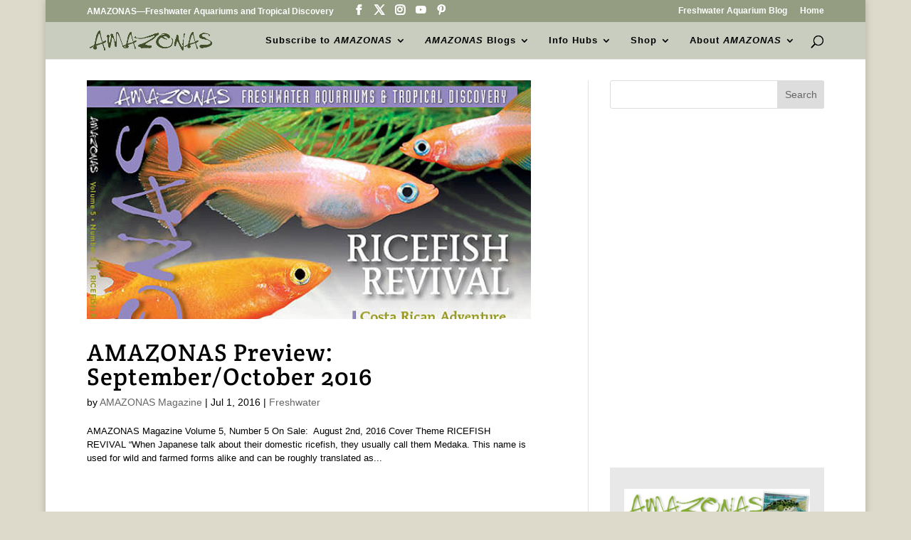

--- FILE ---
content_type: text/html; charset=UTF-8
request_url: https://www.amazonasmagazine.com/tag/amazonas-magazine-preview-for-septoct-2016/
body_size: 20568
content:
<!DOCTYPE html>
<html lang="en-US">
<head>
	<meta charset="UTF-8" />
<meta http-equiv="X-UA-Compatible" content="IE=edge">
	<link rel="pingback" href="https://www.amazonasmagazine.com/xmlrpc.php" />

	<script type="text/javascript">
		document.documentElement.className = 'js';
	</script>

	<link rel="preconnect" href="https://fonts.gstatic.com" crossorigin /><meta name='robots' content='index, follow, max-image-preview:large, max-snippet:-1, max-video-preview:-1' />

	<!-- This site is optimized with the Yoast SEO plugin v26.8 - https://yoast.com/product/yoast-seo-wordpress/ -->
	<title>AMAZONAS Magazine preview for sept/oct 2016 Archives - AMAZONAS Magazine</title>
	<link rel="canonical" href="https://www.amazonasmagazine.com/tag/amazonas-magazine-preview-for-septoct-2016/" />
	<meta property="og:locale" content="en_US" />
	<meta property="og:type" content="article" />
	<meta property="og:title" content="AMAZONAS Magazine preview for sept/oct 2016 Archives - AMAZONAS Magazine" />
	<meta property="og:url" content="https://www.amazonasmagazine.com/tag/amazonas-magazine-preview-for-septoct-2016/" />
	<meta property="og:site_name" content="AMAZONAS Magazine" />
	<meta name="twitter:card" content="summary_large_image" />
	<meta name="twitter:site" content="@amazonasmag" />
	<script type="application/ld+json" class="yoast-schema-graph">{"@context":"https://schema.org","@graph":[{"@type":"CollectionPage","@id":"https://www.amazonasmagazine.com/tag/amazonas-magazine-preview-for-septoct-2016/","url":"https://www.amazonasmagazine.com/tag/amazonas-magazine-preview-for-septoct-2016/","name":"AMAZONAS Magazine preview for sept/oct 2016 Archives - AMAZONAS Magazine","isPartOf":{"@id":"https://www.amazonasmagazine.com/#website"},"primaryImageOfPage":{"@id":"https://www.amazonasmagazine.com/tag/amazonas-magazine-preview-for-septoct-2016/#primaryimage"},"image":{"@id":"https://www.amazonasmagazine.com/tag/amazonas-magazine-preview-for-septoct-2016/#primaryimage"},"thumbnailUrl":"https://www.amazonasmagazine.com/wp-content/uploads/2016/07/1_C1-AMAZONAS-Cover-5.5-featured.jpg","breadcrumb":{"@id":"https://www.amazonasmagazine.com/tag/amazonas-magazine-preview-for-septoct-2016/#breadcrumb"},"inLanguage":"en-US"},{"@type":"ImageObject","inLanguage":"en-US","@id":"https://www.amazonasmagazine.com/tag/amazonas-magazine-preview-for-septoct-2016/#primaryimage","url":"https://www.amazonasmagazine.com/wp-content/uploads/2016/07/1_C1-AMAZONAS-Cover-5.5-featured.jpg","contentUrl":"https://www.amazonasmagazine.com/wp-content/uploads/2016/07/1_C1-AMAZONAS-Cover-5.5-featured.jpg","width":586,"height":315},{"@type":"BreadcrumbList","@id":"https://www.amazonasmagazine.com/tag/amazonas-magazine-preview-for-septoct-2016/#breadcrumb","itemListElement":[{"@type":"ListItem","position":1,"name":"Home","item":"https://www.amazonasmagazine.com/"},{"@type":"ListItem","position":2,"name":"AMAZONAS Magazine preview for sept/oct 2016"}]},{"@type":"WebSite","@id":"https://www.amazonasmagazine.com/#website","url":"https://www.amazonasmagazine.com/","name":"AMAZONAS Magazine","description":"Freshwater Aquariums &amp; Tropical Discovery, est. 2012","potentialAction":[{"@type":"SearchAction","target":{"@type":"EntryPoint","urlTemplate":"https://www.amazonasmagazine.com/?s={search_term_string}"},"query-input":{"@type":"PropertyValueSpecification","valueRequired":true,"valueName":"search_term_string"}}],"inLanguage":"en-US"}]}</script>
	<!-- / Yoast SEO plugin. -->


<link rel='dns-prefetch' href='//stats.wp.com' />
<link rel='dns-prefetch' href='//v0.wordpress.com' />
<link rel="alternate" type="application/rss+xml" title="AMAZONAS Magazine   &raquo; Feed" href="https://www.amazonasmagazine.com/feed/" />
<link rel="alternate" type="application/rss+xml" title="AMAZONAS Magazine   &raquo; Comments Feed" href="https://www.amazonasmagazine.com/comments/feed/" />
<link rel="alternate" type="application/rss+xml" title="AMAZONAS Magazine   &raquo; AMAZONAS Magazine preview for sept/oct 2016 Tag Feed" href="https://www.amazonasmagazine.com/tag/amazonas-magazine-preview-for-septoct-2016/feed/" />
		<!-- This site uses the Google Analytics by MonsterInsights plugin v9.11.1 - Using Analytics tracking - https://www.monsterinsights.com/ -->
							<script src="//www.googletagmanager.com/gtag/js?id=G-400YTVKXHM"  data-cfasync="false" data-wpfc-render="false" type="text/javascript" async></script>
			<script data-cfasync="false" data-wpfc-render="false" type="text/javascript">
				var mi_version = '9.11.1';
				var mi_track_user = true;
				var mi_no_track_reason = '';
								var MonsterInsightsDefaultLocations = {"page_location":"https:\/\/www.amazonasmagazine.com\/tag\/amazonas-magazine-preview-for-septoct-2016\/"};
								if ( typeof MonsterInsightsPrivacyGuardFilter === 'function' ) {
					var MonsterInsightsLocations = (typeof MonsterInsightsExcludeQuery === 'object') ? MonsterInsightsPrivacyGuardFilter( MonsterInsightsExcludeQuery ) : MonsterInsightsPrivacyGuardFilter( MonsterInsightsDefaultLocations );
				} else {
					var MonsterInsightsLocations = (typeof MonsterInsightsExcludeQuery === 'object') ? MonsterInsightsExcludeQuery : MonsterInsightsDefaultLocations;
				}

								var disableStrs = [
										'ga-disable-G-400YTVKXHM',
									];

				/* Function to detect opted out users */
				function __gtagTrackerIsOptedOut() {
					for (var index = 0; index < disableStrs.length; index++) {
						if (document.cookie.indexOf(disableStrs[index] + '=true') > -1) {
							return true;
						}
					}

					return false;
				}

				/* Disable tracking if the opt-out cookie exists. */
				if (__gtagTrackerIsOptedOut()) {
					for (var index = 0; index < disableStrs.length; index++) {
						window[disableStrs[index]] = true;
					}
				}

				/* Opt-out function */
				function __gtagTrackerOptout() {
					for (var index = 0; index < disableStrs.length; index++) {
						document.cookie = disableStrs[index] + '=true; expires=Thu, 31 Dec 2099 23:59:59 UTC; path=/';
						window[disableStrs[index]] = true;
					}
				}

				if ('undefined' === typeof gaOptout) {
					function gaOptout() {
						__gtagTrackerOptout();
					}
				}
								window.dataLayer = window.dataLayer || [];

				window.MonsterInsightsDualTracker = {
					helpers: {},
					trackers: {},
				};
				if (mi_track_user) {
					function __gtagDataLayer() {
						dataLayer.push(arguments);
					}

					function __gtagTracker(type, name, parameters) {
						if (!parameters) {
							parameters = {};
						}

						if (parameters.send_to) {
							__gtagDataLayer.apply(null, arguments);
							return;
						}

						if (type === 'event') {
														parameters.send_to = monsterinsights_frontend.v4_id;
							var hookName = name;
							if (typeof parameters['event_category'] !== 'undefined') {
								hookName = parameters['event_category'] + ':' + name;
							}

							if (typeof MonsterInsightsDualTracker.trackers[hookName] !== 'undefined') {
								MonsterInsightsDualTracker.trackers[hookName](parameters);
							} else {
								__gtagDataLayer('event', name, parameters);
							}
							
						} else {
							__gtagDataLayer.apply(null, arguments);
						}
					}

					__gtagTracker('js', new Date());
					__gtagTracker('set', {
						'developer_id.dZGIzZG': true,
											});
					if ( MonsterInsightsLocations.page_location ) {
						__gtagTracker('set', MonsterInsightsLocations);
					}
										__gtagTracker('config', 'G-400YTVKXHM', {"forceSSL":"true"} );
										window.gtag = __gtagTracker;										(function () {
						/* https://developers.google.com/analytics/devguides/collection/analyticsjs/ */
						/* ga and __gaTracker compatibility shim. */
						var noopfn = function () {
							return null;
						};
						var newtracker = function () {
							return new Tracker();
						};
						var Tracker = function () {
							return null;
						};
						var p = Tracker.prototype;
						p.get = noopfn;
						p.set = noopfn;
						p.send = function () {
							var args = Array.prototype.slice.call(arguments);
							args.unshift('send');
							__gaTracker.apply(null, args);
						};
						var __gaTracker = function () {
							var len = arguments.length;
							if (len === 0) {
								return;
							}
							var f = arguments[len - 1];
							if (typeof f !== 'object' || f === null || typeof f.hitCallback !== 'function') {
								if ('send' === arguments[0]) {
									var hitConverted, hitObject = false, action;
									if ('event' === arguments[1]) {
										if ('undefined' !== typeof arguments[3]) {
											hitObject = {
												'eventAction': arguments[3],
												'eventCategory': arguments[2],
												'eventLabel': arguments[4],
												'value': arguments[5] ? arguments[5] : 1,
											}
										}
									}
									if ('pageview' === arguments[1]) {
										if ('undefined' !== typeof arguments[2]) {
											hitObject = {
												'eventAction': 'page_view',
												'page_path': arguments[2],
											}
										}
									}
									if (typeof arguments[2] === 'object') {
										hitObject = arguments[2];
									}
									if (typeof arguments[5] === 'object') {
										Object.assign(hitObject, arguments[5]);
									}
									if ('undefined' !== typeof arguments[1].hitType) {
										hitObject = arguments[1];
										if ('pageview' === hitObject.hitType) {
											hitObject.eventAction = 'page_view';
										}
									}
									if (hitObject) {
										action = 'timing' === arguments[1].hitType ? 'timing_complete' : hitObject.eventAction;
										hitConverted = mapArgs(hitObject);
										__gtagTracker('event', action, hitConverted);
									}
								}
								return;
							}

							function mapArgs(args) {
								var arg, hit = {};
								var gaMap = {
									'eventCategory': 'event_category',
									'eventAction': 'event_action',
									'eventLabel': 'event_label',
									'eventValue': 'event_value',
									'nonInteraction': 'non_interaction',
									'timingCategory': 'event_category',
									'timingVar': 'name',
									'timingValue': 'value',
									'timingLabel': 'event_label',
									'page': 'page_path',
									'location': 'page_location',
									'title': 'page_title',
									'referrer' : 'page_referrer',
								};
								for (arg in args) {
																		if (!(!args.hasOwnProperty(arg) || !gaMap.hasOwnProperty(arg))) {
										hit[gaMap[arg]] = args[arg];
									} else {
										hit[arg] = args[arg];
									}
								}
								return hit;
							}

							try {
								f.hitCallback();
							} catch (ex) {
							}
						};
						__gaTracker.create = newtracker;
						__gaTracker.getByName = newtracker;
						__gaTracker.getAll = function () {
							return [];
						};
						__gaTracker.remove = noopfn;
						__gaTracker.loaded = true;
						window['__gaTracker'] = __gaTracker;
					})();
									} else {
										console.log("");
					(function () {
						function __gtagTracker() {
							return null;
						}

						window['__gtagTracker'] = __gtagTracker;
						window['gtag'] = __gtagTracker;
					})();
									}
			</script>
							<!-- / Google Analytics by MonsterInsights -->
		<meta content="Divi Child v.1.0.0" name="generator"/><style id='wp-block-library-inline-css' type='text/css'>
:root{--wp-block-synced-color:#7a00df;--wp-block-synced-color--rgb:122,0,223;--wp-bound-block-color:var(--wp-block-synced-color);--wp-editor-canvas-background:#ddd;--wp-admin-theme-color:#007cba;--wp-admin-theme-color--rgb:0,124,186;--wp-admin-theme-color-darker-10:#006ba1;--wp-admin-theme-color-darker-10--rgb:0,107,160.5;--wp-admin-theme-color-darker-20:#005a87;--wp-admin-theme-color-darker-20--rgb:0,90,135;--wp-admin-border-width-focus:2px}@media (min-resolution:192dpi){:root{--wp-admin-border-width-focus:1.5px}}.wp-element-button{cursor:pointer}:root .has-very-light-gray-background-color{background-color:#eee}:root .has-very-dark-gray-background-color{background-color:#313131}:root .has-very-light-gray-color{color:#eee}:root .has-very-dark-gray-color{color:#313131}:root .has-vivid-green-cyan-to-vivid-cyan-blue-gradient-background{background:linear-gradient(135deg,#00d084,#0693e3)}:root .has-purple-crush-gradient-background{background:linear-gradient(135deg,#34e2e4,#4721fb 50%,#ab1dfe)}:root .has-hazy-dawn-gradient-background{background:linear-gradient(135deg,#faaca8,#dad0ec)}:root .has-subdued-olive-gradient-background{background:linear-gradient(135deg,#fafae1,#67a671)}:root .has-atomic-cream-gradient-background{background:linear-gradient(135deg,#fdd79a,#004a59)}:root .has-nightshade-gradient-background{background:linear-gradient(135deg,#330968,#31cdcf)}:root .has-midnight-gradient-background{background:linear-gradient(135deg,#020381,#2874fc)}:root{--wp--preset--font-size--normal:16px;--wp--preset--font-size--huge:42px}.has-regular-font-size{font-size:1em}.has-larger-font-size{font-size:2.625em}.has-normal-font-size{font-size:var(--wp--preset--font-size--normal)}.has-huge-font-size{font-size:var(--wp--preset--font-size--huge)}.has-text-align-center{text-align:center}.has-text-align-left{text-align:left}.has-text-align-right{text-align:right}.has-fit-text{white-space:nowrap!important}#end-resizable-editor-section{display:none}.aligncenter{clear:both}.items-justified-left{justify-content:flex-start}.items-justified-center{justify-content:center}.items-justified-right{justify-content:flex-end}.items-justified-space-between{justify-content:space-between}.screen-reader-text{border:0;clip-path:inset(50%);height:1px;margin:-1px;overflow:hidden;padding:0;position:absolute;width:1px;word-wrap:normal!important}.screen-reader-text:focus{background-color:#ddd;clip-path:none;color:#444;display:block;font-size:1em;height:auto;left:5px;line-height:normal;padding:15px 23px 14px;text-decoration:none;top:5px;width:auto;z-index:100000}html :where(.has-border-color){border-style:solid}html :where([style*=border-top-color]){border-top-style:solid}html :where([style*=border-right-color]){border-right-style:solid}html :where([style*=border-bottom-color]){border-bottom-style:solid}html :where([style*=border-left-color]){border-left-style:solid}html :where([style*=border-width]){border-style:solid}html :where([style*=border-top-width]){border-top-style:solid}html :where([style*=border-right-width]){border-right-style:solid}html :where([style*=border-bottom-width]){border-bottom-style:solid}html :where([style*=border-left-width]){border-left-style:solid}html :where(img[class*=wp-image-]){height:auto;max-width:100%}:where(figure){margin:0 0 1em}html :where(.is-position-sticky){--wp-admin--admin-bar--position-offset:var(--wp-admin--admin-bar--height,0px)}@media screen and (max-width:600px){html :where(.is-position-sticky){--wp-admin--admin-bar--position-offset:0px}}

/*# sourceURL=wp-block-library-inline-css */
</style><style id='wp-block-heading-inline-css' type='text/css'>
h1:where(.wp-block-heading).has-background,h2:where(.wp-block-heading).has-background,h3:where(.wp-block-heading).has-background,h4:where(.wp-block-heading).has-background,h5:where(.wp-block-heading).has-background,h6:where(.wp-block-heading).has-background{padding:1.25em 2.375em}h1.has-text-align-left[style*=writing-mode]:where([style*=vertical-lr]),h1.has-text-align-right[style*=writing-mode]:where([style*=vertical-rl]),h2.has-text-align-left[style*=writing-mode]:where([style*=vertical-lr]),h2.has-text-align-right[style*=writing-mode]:where([style*=vertical-rl]),h3.has-text-align-left[style*=writing-mode]:where([style*=vertical-lr]),h3.has-text-align-right[style*=writing-mode]:where([style*=vertical-rl]),h4.has-text-align-left[style*=writing-mode]:where([style*=vertical-lr]),h4.has-text-align-right[style*=writing-mode]:where([style*=vertical-rl]),h5.has-text-align-left[style*=writing-mode]:where([style*=vertical-lr]),h5.has-text-align-right[style*=writing-mode]:where([style*=vertical-rl]),h6.has-text-align-left[style*=writing-mode]:where([style*=vertical-lr]),h6.has-text-align-right[style*=writing-mode]:where([style*=vertical-rl]){rotate:180deg}
/*# sourceURL=https://www.amazonasmagazine.com/wp-includes/blocks/heading/style.min.css */
</style>
<style id='wp-block-image-inline-css' type='text/css'>
.wp-block-image>a,.wp-block-image>figure>a{display:inline-block}.wp-block-image img{box-sizing:border-box;height:auto;max-width:100%;vertical-align:bottom}@media not (prefers-reduced-motion){.wp-block-image img.hide{visibility:hidden}.wp-block-image img.show{animation:show-content-image .4s}}.wp-block-image[style*=border-radius] img,.wp-block-image[style*=border-radius]>a{border-radius:inherit}.wp-block-image.has-custom-border img{box-sizing:border-box}.wp-block-image.aligncenter{text-align:center}.wp-block-image.alignfull>a,.wp-block-image.alignwide>a{width:100%}.wp-block-image.alignfull img,.wp-block-image.alignwide img{height:auto;width:100%}.wp-block-image .aligncenter,.wp-block-image .alignleft,.wp-block-image .alignright,.wp-block-image.aligncenter,.wp-block-image.alignleft,.wp-block-image.alignright{display:table}.wp-block-image .aligncenter>figcaption,.wp-block-image .alignleft>figcaption,.wp-block-image .alignright>figcaption,.wp-block-image.aligncenter>figcaption,.wp-block-image.alignleft>figcaption,.wp-block-image.alignright>figcaption{caption-side:bottom;display:table-caption}.wp-block-image .alignleft{float:left;margin:.5em 1em .5em 0}.wp-block-image .alignright{float:right;margin:.5em 0 .5em 1em}.wp-block-image .aligncenter{margin-left:auto;margin-right:auto}.wp-block-image :where(figcaption){margin-bottom:1em;margin-top:.5em}.wp-block-image.is-style-circle-mask img{border-radius:9999px}@supports ((-webkit-mask-image:none) or (mask-image:none)) or (-webkit-mask-image:none){.wp-block-image.is-style-circle-mask img{border-radius:0;-webkit-mask-image:url('data:image/svg+xml;utf8,<svg viewBox="0 0 100 100" xmlns="http://www.w3.org/2000/svg"><circle cx="50" cy="50" r="50"/></svg>');mask-image:url('data:image/svg+xml;utf8,<svg viewBox="0 0 100 100" xmlns="http://www.w3.org/2000/svg"><circle cx="50" cy="50" r="50"/></svg>');mask-mode:alpha;-webkit-mask-position:center;mask-position:center;-webkit-mask-repeat:no-repeat;mask-repeat:no-repeat;-webkit-mask-size:contain;mask-size:contain}}:root :where(.wp-block-image.is-style-rounded img,.wp-block-image .is-style-rounded img){border-radius:9999px}.wp-block-image figure{margin:0}.wp-lightbox-container{display:flex;flex-direction:column;position:relative}.wp-lightbox-container img{cursor:zoom-in}.wp-lightbox-container img:hover+button{opacity:1}.wp-lightbox-container button{align-items:center;backdrop-filter:blur(16px) saturate(180%);background-color:#5a5a5a40;border:none;border-radius:4px;cursor:zoom-in;display:flex;height:20px;justify-content:center;opacity:0;padding:0;position:absolute;right:16px;text-align:center;top:16px;width:20px;z-index:100}@media not (prefers-reduced-motion){.wp-lightbox-container button{transition:opacity .2s ease}}.wp-lightbox-container button:focus-visible{outline:3px auto #5a5a5a40;outline:3px auto -webkit-focus-ring-color;outline-offset:3px}.wp-lightbox-container button:hover{cursor:pointer;opacity:1}.wp-lightbox-container button:focus{opacity:1}.wp-lightbox-container button:focus,.wp-lightbox-container button:hover,.wp-lightbox-container button:not(:hover):not(:active):not(.has-background){background-color:#5a5a5a40;border:none}.wp-lightbox-overlay{box-sizing:border-box;cursor:zoom-out;height:100vh;left:0;overflow:hidden;position:fixed;top:0;visibility:hidden;width:100%;z-index:100000}.wp-lightbox-overlay .close-button{align-items:center;cursor:pointer;display:flex;justify-content:center;min-height:40px;min-width:40px;padding:0;position:absolute;right:calc(env(safe-area-inset-right) + 16px);top:calc(env(safe-area-inset-top) + 16px);z-index:5000000}.wp-lightbox-overlay .close-button:focus,.wp-lightbox-overlay .close-button:hover,.wp-lightbox-overlay .close-button:not(:hover):not(:active):not(.has-background){background:none;border:none}.wp-lightbox-overlay .lightbox-image-container{height:var(--wp--lightbox-container-height);left:50%;overflow:hidden;position:absolute;top:50%;transform:translate(-50%,-50%);transform-origin:top left;width:var(--wp--lightbox-container-width);z-index:9999999999}.wp-lightbox-overlay .wp-block-image{align-items:center;box-sizing:border-box;display:flex;height:100%;justify-content:center;margin:0;position:relative;transform-origin:0 0;width:100%;z-index:3000000}.wp-lightbox-overlay .wp-block-image img{height:var(--wp--lightbox-image-height);min-height:var(--wp--lightbox-image-height);min-width:var(--wp--lightbox-image-width);width:var(--wp--lightbox-image-width)}.wp-lightbox-overlay .wp-block-image figcaption{display:none}.wp-lightbox-overlay button{background:none;border:none}.wp-lightbox-overlay .scrim{background-color:#fff;height:100%;opacity:.9;position:absolute;width:100%;z-index:2000000}.wp-lightbox-overlay.active{visibility:visible}@media not (prefers-reduced-motion){.wp-lightbox-overlay.active{animation:turn-on-visibility .25s both}.wp-lightbox-overlay.active img{animation:turn-on-visibility .35s both}.wp-lightbox-overlay.show-closing-animation:not(.active){animation:turn-off-visibility .35s both}.wp-lightbox-overlay.show-closing-animation:not(.active) img{animation:turn-off-visibility .25s both}.wp-lightbox-overlay.zoom.active{animation:none;opacity:1;visibility:visible}.wp-lightbox-overlay.zoom.active .lightbox-image-container{animation:lightbox-zoom-in .4s}.wp-lightbox-overlay.zoom.active .lightbox-image-container img{animation:none}.wp-lightbox-overlay.zoom.active .scrim{animation:turn-on-visibility .4s forwards}.wp-lightbox-overlay.zoom.show-closing-animation:not(.active){animation:none}.wp-lightbox-overlay.zoom.show-closing-animation:not(.active) .lightbox-image-container{animation:lightbox-zoom-out .4s}.wp-lightbox-overlay.zoom.show-closing-animation:not(.active) .lightbox-image-container img{animation:none}.wp-lightbox-overlay.zoom.show-closing-animation:not(.active) .scrim{animation:turn-off-visibility .4s forwards}}@keyframes show-content-image{0%{visibility:hidden}99%{visibility:hidden}to{visibility:visible}}@keyframes turn-on-visibility{0%{opacity:0}to{opacity:1}}@keyframes turn-off-visibility{0%{opacity:1;visibility:visible}99%{opacity:0;visibility:visible}to{opacity:0;visibility:hidden}}@keyframes lightbox-zoom-in{0%{transform:translate(calc((-100vw + var(--wp--lightbox-scrollbar-width))/2 + var(--wp--lightbox-initial-left-position)),calc(-50vh + var(--wp--lightbox-initial-top-position))) scale(var(--wp--lightbox-scale))}to{transform:translate(-50%,-50%) scale(1)}}@keyframes lightbox-zoom-out{0%{transform:translate(-50%,-50%) scale(1);visibility:visible}99%{visibility:visible}to{transform:translate(calc((-100vw + var(--wp--lightbox-scrollbar-width))/2 + var(--wp--lightbox-initial-left-position)),calc(-50vh + var(--wp--lightbox-initial-top-position))) scale(var(--wp--lightbox-scale));visibility:hidden}}
/*# sourceURL=https://www.amazonasmagazine.com/wp-includes/blocks/image/style.min.css */
</style>
<style id='wp-block-image-theme-inline-css' type='text/css'>
:root :where(.wp-block-image figcaption){color:#555;font-size:13px;text-align:center}.is-dark-theme :root :where(.wp-block-image figcaption){color:#ffffffa6}.wp-block-image{margin:0 0 1em}
/*# sourceURL=https://www.amazonasmagazine.com/wp-includes/blocks/image/theme.min.css */
</style>
<style id='wp-block-columns-inline-css' type='text/css'>
.wp-block-columns{box-sizing:border-box;display:flex;flex-wrap:wrap!important}@media (min-width:782px){.wp-block-columns{flex-wrap:nowrap!important}}.wp-block-columns{align-items:normal!important}.wp-block-columns.are-vertically-aligned-top{align-items:flex-start}.wp-block-columns.are-vertically-aligned-center{align-items:center}.wp-block-columns.are-vertically-aligned-bottom{align-items:flex-end}@media (max-width:781px){.wp-block-columns:not(.is-not-stacked-on-mobile)>.wp-block-column{flex-basis:100%!important}}@media (min-width:782px){.wp-block-columns:not(.is-not-stacked-on-mobile)>.wp-block-column{flex-basis:0;flex-grow:1}.wp-block-columns:not(.is-not-stacked-on-mobile)>.wp-block-column[style*=flex-basis]{flex-grow:0}}.wp-block-columns.is-not-stacked-on-mobile{flex-wrap:nowrap!important}.wp-block-columns.is-not-stacked-on-mobile>.wp-block-column{flex-basis:0;flex-grow:1}.wp-block-columns.is-not-stacked-on-mobile>.wp-block-column[style*=flex-basis]{flex-grow:0}:where(.wp-block-columns){margin-bottom:1.75em}:where(.wp-block-columns.has-background){padding:1.25em 2.375em}.wp-block-column{flex-grow:1;min-width:0;overflow-wrap:break-word;word-break:break-word}.wp-block-column.is-vertically-aligned-top{align-self:flex-start}.wp-block-column.is-vertically-aligned-center{align-self:center}.wp-block-column.is-vertically-aligned-bottom{align-self:flex-end}.wp-block-column.is-vertically-aligned-stretch{align-self:stretch}.wp-block-column.is-vertically-aligned-bottom,.wp-block-column.is-vertically-aligned-center,.wp-block-column.is-vertically-aligned-top{width:100%}
/*# sourceURL=https://www.amazonasmagazine.com/wp-includes/blocks/columns/style.min.css */
</style>
<style id='wp-block-group-inline-css' type='text/css'>
.wp-block-group{box-sizing:border-box}:where(.wp-block-group.wp-block-group-is-layout-constrained){position:relative}
/*# sourceURL=https://www.amazonasmagazine.com/wp-includes/blocks/group/style.min.css */
</style>
<style id='wp-block-group-theme-inline-css' type='text/css'>
:where(.wp-block-group.has-background){padding:1.25em 2.375em}
/*# sourceURL=https://www.amazonasmagazine.com/wp-includes/blocks/group/theme.min.css */
</style>
<style id='global-styles-inline-css' type='text/css'>
:root{--wp--preset--aspect-ratio--square: 1;--wp--preset--aspect-ratio--4-3: 4/3;--wp--preset--aspect-ratio--3-4: 3/4;--wp--preset--aspect-ratio--3-2: 3/2;--wp--preset--aspect-ratio--2-3: 2/3;--wp--preset--aspect-ratio--16-9: 16/9;--wp--preset--aspect-ratio--9-16: 9/16;--wp--preset--color--black: #000000;--wp--preset--color--cyan-bluish-gray: #abb8c3;--wp--preset--color--white: #ffffff;--wp--preset--color--pale-pink: #f78da7;--wp--preset--color--vivid-red: #cf2e2e;--wp--preset--color--luminous-vivid-orange: #ff6900;--wp--preset--color--luminous-vivid-amber: #fcb900;--wp--preset--color--light-green-cyan: #7bdcb5;--wp--preset--color--vivid-green-cyan: #00d084;--wp--preset--color--pale-cyan-blue: #8ed1fc;--wp--preset--color--vivid-cyan-blue: #0693e3;--wp--preset--color--vivid-purple: #9b51e0;--wp--preset--gradient--vivid-cyan-blue-to-vivid-purple: linear-gradient(135deg,rgb(6,147,227) 0%,rgb(155,81,224) 100%);--wp--preset--gradient--light-green-cyan-to-vivid-green-cyan: linear-gradient(135deg,rgb(122,220,180) 0%,rgb(0,208,130) 100%);--wp--preset--gradient--luminous-vivid-amber-to-luminous-vivid-orange: linear-gradient(135deg,rgb(252,185,0) 0%,rgb(255,105,0) 100%);--wp--preset--gradient--luminous-vivid-orange-to-vivid-red: linear-gradient(135deg,rgb(255,105,0) 0%,rgb(207,46,46) 100%);--wp--preset--gradient--very-light-gray-to-cyan-bluish-gray: linear-gradient(135deg,rgb(238,238,238) 0%,rgb(169,184,195) 100%);--wp--preset--gradient--cool-to-warm-spectrum: linear-gradient(135deg,rgb(74,234,220) 0%,rgb(151,120,209) 20%,rgb(207,42,186) 40%,rgb(238,44,130) 60%,rgb(251,105,98) 80%,rgb(254,248,76) 100%);--wp--preset--gradient--blush-light-purple: linear-gradient(135deg,rgb(255,206,236) 0%,rgb(152,150,240) 100%);--wp--preset--gradient--blush-bordeaux: linear-gradient(135deg,rgb(254,205,165) 0%,rgb(254,45,45) 50%,rgb(107,0,62) 100%);--wp--preset--gradient--luminous-dusk: linear-gradient(135deg,rgb(255,203,112) 0%,rgb(199,81,192) 50%,rgb(65,88,208) 100%);--wp--preset--gradient--pale-ocean: linear-gradient(135deg,rgb(255,245,203) 0%,rgb(182,227,212) 50%,rgb(51,167,181) 100%);--wp--preset--gradient--electric-grass: linear-gradient(135deg,rgb(202,248,128) 0%,rgb(113,206,126) 100%);--wp--preset--gradient--midnight: linear-gradient(135deg,rgb(2,3,129) 0%,rgb(40,116,252) 100%);--wp--preset--font-size--small: 13px;--wp--preset--font-size--medium: 20px;--wp--preset--font-size--large: 36px;--wp--preset--font-size--x-large: 42px;--wp--preset--spacing--20: 0.44rem;--wp--preset--spacing--30: 0.67rem;--wp--preset--spacing--40: 1rem;--wp--preset--spacing--50: 1.5rem;--wp--preset--spacing--60: 2.25rem;--wp--preset--spacing--70: 3.38rem;--wp--preset--spacing--80: 5.06rem;--wp--preset--shadow--natural: 6px 6px 9px rgba(0, 0, 0, 0.2);--wp--preset--shadow--deep: 12px 12px 50px rgba(0, 0, 0, 0.4);--wp--preset--shadow--sharp: 6px 6px 0px rgba(0, 0, 0, 0.2);--wp--preset--shadow--outlined: 6px 6px 0px -3px rgb(255, 255, 255), 6px 6px rgb(0, 0, 0);--wp--preset--shadow--crisp: 6px 6px 0px rgb(0, 0, 0);}:root { --wp--style--global--content-size: 823px;--wp--style--global--wide-size: 1080px; }:where(body) { margin: 0; }.wp-site-blocks > .alignleft { float: left; margin-right: 2em; }.wp-site-blocks > .alignright { float: right; margin-left: 2em; }.wp-site-blocks > .aligncenter { justify-content: center; margin-left: auto; margin-right: auto; }:where(.is-layout-flex){gap: 0.5em;}:where(.is-layout-grid){gap: 0.5em;}.is-layout-flow > .alignleft{float: left;margin-inline-start: 0;margin-inline-end: 2em;}.is-layout-flow > .alignright{float: right;margin-inline-start: 2em;margin-inline-end: 0;}.is-layout-flow > .aligncenter{margin-left: auto !important;margin-right: auto !important;}.is-layout-constrained > .alignleft{float: left;margin-inline-start: 0;margin-inline-end: 2em;}.is-layout-constrained > .alignright{float: right;margin-inline-start: 2em;margin-inline-end: 0;}.is-layout-constrained > .aligncenter{margin-left: auto !important;margin-right: auto !important;}.is-layout-constrained > :where(:not(.alignleft):not(.alignright):not(.alignfull)){max-width: var(--wp--style--global--content-size);margin-left: auto !important;margin-right: auto !important;}.is-layout-constrained > .alignwide{max-width: var(--wp--style--global--wide-size);}body .is-layout-flex{display: flex;}.is-layout-flex{flex-wrap: wrap;align-items: center;}.is-layout-flex > :is(*, div){margin: 0;}body .is-layout-grid{display: grid;}.is-layout-grid > :is(*, div){margin: 0;}body{padding-top: 0px;padding-right: 0px;padding-bottom: 0px;padding-left: 0px;}:root :where(.wp-element-button, .wp-block-button__link){background-color: #32373c;border-width: 0;color: #fff;font-family: inherit;font-size: inherit;font-style: inherit;font-weight: inherit;letter-spacing: inherit;line-height: inherit;padding-top: calc(0.667em + 2px);padding-right: calc(1.333em + 2px);padding-bottom: calc(0.667em + 2px);padding-left: calc(1.333em + 2px);text-decoration: none;text-transform: inherit;}.has-black-color{color: var(--wp--preset--color--black) !important;}.has-cyan-bluish-gray-color{color: var(--wp--preset--color--cyan-bluish-gray) !important;}.has-white-color{color: var(--wp--preset--color--white) !important;}.has-pale-pink-color{color: var(--wp--preset--color--pale-pink) !important;}.has-vivid-red-color{color: var(--wp--preset--color--vivid-red) !important;}.has-luminous-vivid-orange-color{color: var(--wp--preset--color--luminous-vivid-orange) !important;}.has-luminous-vivid-amber-color{color: var(--wp--preset--color--luminous-vivid-amber) !important;}.has-light-green-cyan-color{color: var(--wp--preset--color--light-green-cyan) !important;}.has-vivid-green-cyan-color{color: var(--wp--preset--color--vivid-green-cyan) !important;}.has-pale-cyan-blue-color{color: var(--wp--preset--color--pale-cyan-blue) !important;}.has-vivid-cyan-blue-color{color: var(--wp--preset--color--vivid-cyan-blue) !important;}.has-vivid-purple-color{color: var(--wp--preset--color--vivid-purple) !important;}.has-black-background-color{background-color: var(--wp--preset--color--black) !important;}.has-cyan-bluish-gray-background-color{background-color: var(--wp--preset--color--cyan-bluish-gray) !important;}.has-white-background-color{background-color: var(--wp--preset--color--white) !important;}.has-pale-pink-background-color{background-color: var(--wp--preset--color--pale-pink) !important;}.has-vivid-red-background-color{background-color: var(--wp--preset--color--vivid-red) !important;}.has-luminous-vivid-orange-background-color{background-color: var(--wp--preset--color--luminous-vivid-orange) !important;}.has-luminous-vivid-amber-background-color{background-color: var(--wp--preset--color--luminous-vivid-amber) !important;}.has-light-green-cyan-background-color{background-color: var(--wp--preset--color--light-green-cyan) !important;}.has-vivid-green-cyan-background-color{background-color: var(--wp--preset--color--vivid-green-cyan) !important;}.has-pale-cyan-blue-background-color{background-color: var(--wp--preset--color--pale-cyan-blue) !important;}.has-vivid-cyan-blue-background-color{background-color: var(--wp--preset--color--vivid-cyan-blue) !important;}.has-vivid-purple-background-color{background-color: var(--wp--preset--color--vivid-purple) !important;}.has-black-border-color{border-color: var(--wp--preset--color--black) !important;}.has-cyan-bluish-gray-border-color{border-color: var(--wp--preset--color--cyan-bluish-gray) !important;}.has-white-border-color{border-color: var(--wp--preset--color--white) !important;}.has-pale-pink-border-color{border-color: var(--wp--preset--color--pale-pink) !important;}.has-vivid-red-border-color{border-color: var(--wp--preset--color--vivid-red) !important;}.has-luminous-vivid-orange-border-color{border-color: var(--wp--preset--color--luminous-vivid-orange) !important;}.has-luminous-vivid-amber-border-color{border-color: var(--wp--preset--color--luminous-vivid-amber) !important;}.has-light-green-cyan-border-color{border-color: var(--wp--preset--color--light-green-cyan) !important;}.has-vivid-green-cyan-border-color{border-color: var(--wp--preset--color--vivid-green-cyan) !important;}.has-pale-cyan-blue-border-color{border-color: var(--wp--preset--color--pale-cyan-blue) !important;}.has-vivid-cyan-blue-border-color{border-color: var(--wp--preset--color--vivid-cyan-blue) !important;}.has-vivid-purple-border-color{border-color: var(--wp--preset--color--vivid-purple) !important;}.has-vivid-cyan-blue-to-vivid-purple-gradient-background{background: var(--wp--preset--gradient--vivid-cyan-blue-to-vivid-purple) !important;}.has-light-green-cyan-to-vivid-green-cyan-gradient-background{background: var(--wp--preset--gradient--light-green-cyan-to-vivid-green-cyan) !important;}.has-luminous-vivid-amber-to-luminous-vivid-orange-gradient-background{background: var(--wp--preset--gradient--luminous-vivid-amber-to-luminous-vivid-orange) !important;}.has-luminous-vivid-orange-to-vivid-red-gradient-background{background: var(--wp--preset--gradient--luminous-vivid-orange-to-vivid-red) !important;}.has-very-light-gray-to-cyan-bluish-gray-gradient-background{background: var(--wp--preset--gradient--very-light-gray-to-cyan-bluish-gray) !important;}.has-cool-to-warm-spectrum-gradient-background{background: var(--wp--preset--gradient--cool-to-warm-spectrum) !important;}.has-blush-light-purple-gradient-background{background: var(--wp--preset--gradient--blush-light-purple) !important;}.has-blush-bordeaux-gradient-background{background: var(--wp--preset--gradient--blush-bordeaux) !important;}.has-luminous-dusk-gradient-background{background: var(--wp--preset--gradient--luminous-dusk) !important;}.has-pale-ocean-gradient-background{background: var(--wp--preset--gradient--pale-ocean) !important;}.has-electric-grass-gradient-background{background: var(--wp--preset--gradient--electric-grass) !important;}.has-midnight-gradient-background{background: var(--wp--preset--gradient--midnight) !important;}.has-small-font-size{font-size: var(--wp--preset--font-size--small) !important;}.has-medium-font-size{font-size: var(--wp--preset--font-size--medium) !important;}.has-large-font-size{font-size: var(--wp--preset--font-size--large) !important;}.has-x-large-font-size{font-size: var(--wp--preset--font-size--x-large) !important;}
:where(.wp-block-columns.is-layout-flex){gap: 2em;}:where(.wp-block-columns.is-layout-grid){gap: 2em;}
/*# sourceURL=global-styles-inline-css */
</style>
<style id='core-block-supports-inline-css' type='text/css'>
.wp-container-core-group-is-layout-94bc23d7{flex-wrap:nowrap;justify-content:center;}.wp-container-core-columns-is-layout-9d6595d7{flex-wrap:nowrap;}
/*# sourceURL=core-block-supports-inline-css */
</style>

<link rel='stylesheet' id='ayudawp-magnific-popup-css' href='https://www.amazonasmagazine.com/wp-content/themes/Divi/includes/builder/feature/dynamic-assets/assets/css/magnific_popup.css?ver=4.27.5' type='text/css' media='all' />
<link rel='stylesheet' id='wp-pagenavi-css' href='https://www.amazonasmagazine.com/wp-content/plugins/wp-pagenavi/pagenavi-css.css?ver=2.70' type='text/css' media='all' />
<link rel='stylesheet' id='divi-style-parent-css' href='https://www.amazonasmagazine.com/wp-content/themes/Divi/style-static.min.css?ver=4.27.5' type='text/css' media='all' />
<link rel='stylesheet' id='divi-style-css' href='https://www.amazonasmagazine.com/wp-content/themes/Divi-child/style.css?ver=4.27.5' type='text/css' media='all' />
<script type="text/javascript" src="https://www.amazonasmagazine.com/wp-content/plugins/google-analytics-for-wordpress/assets/js/frontend-gtag.min.js?ver=9.11.1" id="monsterinsights-frontend-script-js" async="async" data-wp-strategy="async"></script>
<script data-cfasync="false" data-wpfc-render="false" type="text/javascript" id='monsterinsights-frontend-script-js-extra'>/* <![CDATA[ */
var monsterinsights_frontend = {"js_events_tracking":"true","download_extensions":"doc,pdf,ppt,zip,xls,docx,pptx,xlsx","inbound_paths":"[]","home_url":"https:\/\/www.amazonasmagazine.com","hash_tracking":"false","v4_id":"G-400YTVKXHM"};/* ]]> */
</script>
<script type="text/javascript" src="https://www.amazonasmagazine.com/wp-includes/js/jquery/jquery.min.js?ver=3.7.1" id="jquery-core-js"></script>
<script type="text/javascript" src="https://www.amazonasmagazine.com/wp-includes/js/jquery/jquery-migrate.min.js?ver=3.4.1" id="jquery-migrate-js"></script>
<link rel="https://api.w.org/" href="https://www.amazonasmagazine.com/wp-json/" /><link rel="alternate" title="JSON" type="application/json" href="https://www.amazonasmagazine.com/wp-json/wp/v2/tags/3537" /><link rel="EditURI" type="application/rsd+xml" title="RSD" href="https://www.amazonasmagazine.com/xmlrpc.php?rsd" />
<meta name="generator" content="WordPress 6.9" />
	<style>img#wpstats{display:none}</style>
		<meta name="viewport" content="width=device-width, initial-scale=1.0, maximum-scale=1.0, user-scalable=0" /><link rel="shortcut icon" href="https://www.amazonasmagazine.com/wp-content/uploads/2015/08/favicon.ico" /><style type="text/css" id="custom-background-css">
body.custom-background { background-color: #dddacc; }
</style>
	<!--NEW AZ Banner Code-->
<script async src="https://securepubads.g.doubleclick.net/tag/js/gpt.js"></script>
<!--responsive in-content leaderboard-->
<script>
  var TopLeaderboard;
  window.googletag = window.googletag || {cmd: []};
    googletag.cmd.push(function() {
	
	var leaderboardmapping =
    googletag.sizeMapping().addSize([1567, 0], [[970, 90],[728, 90]]).addSize([1369, 0], [728, 90]).addSize([1071, 0], [468, 60]).addSize([964,0], [300,50]).addSize([600, 0], [468, 60]).addSize([334, 0], [300,50]).addSize([0, 0],[]).build();
    TopLeaderboard = googletag.defineSlot('/21767638686/az-leaderboard-top-responsive-1', [[300, 50], [728, 90], [970, 90], [468, 60]], 'div-gpt-ad-1633231943124-0').defineSizeMapping(leaderboardmapping).addService(googletag.pubads());
    googletag.pubads().enableSingleRequest();
    googletag.enableServices();
  });
</script>

<!--blog leaderboard-->
<script>
  var BlogLeaderboard;
  window.googletag = window.googletag || {cmd: []};
    googletag.cmd.push(function() {
	
	var blogleaderboardmapping = googletag.sizeMapping().addSize([1567, 0], [[970, 90],[728, 90]]).addSize([1369, 0], [728, 90]).addSize([1071, 0], [468, 60]).addSize([964,0], [300,50]).addSize([600, 0], [468, 60]).addSize([334, 0], [300,50]).addSize([0, 0],[]).build();
    googletag.sizeMapping().addSize([1567, 0], [728, 90]).addSize([1369, 0], [728, 90]).addSize([1071, 0], [468, 60]).addSize([964,0], [300,50]).addSize([600, 0], [468, 60]).addSize([334, 0], [300,50]).addSize([0, 0],[]).build();
    BlogLeaderboard = googletag.defineSlot('/21767638686/az-leaderboard-blog-responsive-1', [[468, 60], [970, 90], [300, 50], [728, 90]], 'div-gpt-ad-1730308590165-0').defineSizeMapping(blogleaderboardmapping).addService(googletag.pubads());
    googletag.pubads().enableSingleRequest();
    googletag.enableServices();
  });
</script>

<!--refresh leaderboards if site resizes-->
<script>
if (window.addEventListener) {              
    window.addEventListener("resize", browserResize);
} else if (window.attachEvent) {                 
    window.attachEvent("onresize", browserResize);
}
var InitialResize = window.innerWidth;

function browserResize() {  
    var afterResize = window.innerWidth;
    if ((InitialResize < (1567) && afterResize >= (1567)) || (InitialResize >= (1567) && afterResize < (1567)) ||
        (InitialResize < (1369) && afterResize >= (1369)) || (InitialResize >= (1369) && afterResize < (1369)) ||
        (InitialResize < (1071) && afterResize >= (1071)) ||(InitialResize >= (1071) && afterResize < (1071)) ||
		(InitialResize < (964) && afterResize >= (964)) || (InitialResize >= (964) && afterResize < (964)) ||
		(InitialResize < (600) && afterResize >= (600)) || (InitialResize >= (600) && afterResize < (600)) ||
		(InitialResize < (334) && afterResize >= (334)) || (InitialResize >= (334) && afterResize < (334)))
        
        {
        InitialResize = afterResize;
		//googletag.pubads().refresh();
		googletag.pubads().refresh([TopLeaderboard]);
		googletag.pubads().refresh([BlogLeaderboard]);
          
        //googletag.cmd.push(function() {
            //googletag.pubads().refresh([TopLeaderboard]);
        //});

        }
        
    }
</script>

<!--Conversions-->
<!-- Global site tag (gtag.js) - Google Ads: 688364256 -->
<script async src="https://www.googletagmanager.com/gtag/js?id=AW-688364256"></script>
<script>
  window.dataLayer = window.dataLayer || [];
  function gtag(){dataLayer.push(arguments);}
  gtag('js', new Date());

  gtag('config', 'AW-688364256');
</script>

<script async src="//pagead2.googlesyndication.com/pagead/js/adsbygoogle.js"></script>
<script data-ad-client="ca-pub-7578916198812226" async src="https://pagead2.googlesyndication.com/pagead/js/adsbygoogle.js"></script>
<script>
  (adsbygoogle = window.adsbygoogle || []).push({
    google_ad_client: "ca-pub-7578916198812226",
    enable_page_level_ads: true
  });
</script>

<script type='text/javascript'>
  var googletag = googletag || {};
  googletag.cmd = googletag.cmd || [];
  (function() {
    var gads = document.createElement('script');
    gads.async = true;
    gads.type = 'text/javascript';
    var useSSL = 'https:' == document.location.protocol;
    gads.src = (useSSL ? 'https:' : 'http:') +
      '//www.googletagservices.com/tag/js/gpt.js';
    var node = document.getElementsByTagName('script')[0];
    node.parentNode.insertBefore(gads, node);
  })();
</script>

<!--2024 cocde for right rail-->
<script async src="https://securepubads.g.doubleclick.net/tag/js/gpt.js"></script>
<script>
  window.googletag = window.googletag || {cmd: []};
  googletag.cmd.push(function() {
    googletag.defineSlot('/21767638686/az-right-rail-1-300-x-250', [[300, 250], [283, 135], 'fluid'], 'div-gpt-ad-1705602856899-0').addService(googletag.pubads());
    googletag.pubads().enableSingleRequest();
    googletag.enableServices();
  });
  window.googletag = window.googletag || {cmd: []};
  googletag.cmd.push(function() {
    googletag.defineSlot('/21767638686/az-right-rail-button-1-125-x-125', [[125, 125], [135, 135], 'fluid'], 'div-gpt-ad-1705603573959-0').addService(googletag.pubads());
    googletag.pubads().enableSingleRequest();
    googletag.enableServices();
  });
  window.googletag = window.googletag || {cmd: []};
  googletag.cmd.push(function() {
    googletag.defineSlot('/21767638686/az-right-rail-button-2-125-x-125', [[125, 125], 'fluid', [135, 135]], 'div-gpt-ad-1705602641997-0').addService(googletag.pubads());
    googletag.pubads().enableSingleRequest();
    googletag.enableServices();
  });
  window.googletag = window.googletag || {cmd: []};
  googletag.cmd.push(function() {
    googletag.defineSlot('/21767638686/az-right-rail-button-3-125-x-125', [[125, 125], 'fluid', [135, 135]], 'div-gpt-ad-1705603015186-0').addService(googletag.pubads());
    googletag.pubads().enableSingleRequest();
    googletag.enableServices();
  });
  window.googletag = window.googletag || {cmd: []};
  googletag.cmd.push(function() {
    googletag.defineSlot('/21767638686/az-right-rail-button-4-125-x-125', ['fluid', [135, 135], [125, 125]], 'div-gpt-ad-1705603668136-0').addService(googletag.pubads());
    googletag.pubads().enableSingleRequest();
    googletag.enableServices();
  });
  window.googletag = window.googletag || {cmd: []};
  googletag.cmd.push(function() {
    googletag.defineSlot('/21767638686/az-right-rail-2-300-x-250', [[283, 135], [300, 250], 'fluid'], 'div-gpt-ad-1705603151830-0').addService(googletag.pubads());
    googletag.pubads().enableSingleRequest();
    googletag.enableServices();
  });
  window.googletag = window.googletag || {cmd: []};
  googletag.cmd.push(function() {
    googletag.defineSlot('/21767638686/az-right-rail-button-5-135-x-135', [135, 135], 'div-gpt-ad-1739812647597-0').addService(googletag.pubads());
    googletag.pubads().enableSingleRequest();
    googletag.enableServices();
  });
	window.googletag = window.googletag || {cmd: []};
  googletag.cmd.push(function() {
    googletag.defineSlot('/21767638686/amp-right-rail-button-6-125-x-125', [135, 135], 'div-gpt-ad-1739812800857-0').addService(googletag.pubads());
    googletag.pubads().enableSingleRequest();
    googletag.enableServices();
  });
</script><style id="et-divi-customizer-global-cached-inline-styles">body,.et_pb_column_1_2 .et_quote_content blockquote cite,.et_pb_column_1_2 .et_link_content a.et_link_main_url,.et_pb_column_1_3 .et_quote_content blockquote cite,.et_pb_column_3_8 .et_quote_content blockquote cite,.et_pb_column_1_4 .et_quote_content blockquote cite,.et_pb_blog_grid .et_quote_content blockquote cite,.et_pb_column_1_3 .et_link_content a.et_link_main_url,.et_pb_column_3_8 .et_link_content a.et_link_main_url,.et_pb_column_1_4 .et_link_content a.et_link_main_url,.et_pb_blog_grid .et_link_content a.et_link_main_url,body .et_pb_bg_layout_light .et_pb_post p,body .et_pb_bg_layout_dark .et_pb_post p{font-size:13px}.et_pb_slide_content,.et_pb_best_value{font-size:14px}body{color:#000000}h1,h2,h3,h4,h5,h6{color:#000000}body{line-height:1.5em}.container,.et_pb_row,.et_pb_slider .et_pb_container,.et_pb_fullwidth_section .et_pb_title_container,.et_pb_fullwidth_section .et_pb_title_featured_container,.et_pb_fullwidth_header:not(.et_pb_fullscreen) .et_pb_fullwidth_header_container{max-width:1250px}.et_boxed_layout #page-container,.et_boxed_layout.et_non_fixed_nav.et_transparent_nav #page-container #top-header,.et_boxed_layout.et_non_fixed_nav.et_transparent_nav #page-container #main-header,.et_fixed_nav.et_boxed_layout #page-container #top-header,.et_fixed_nav.et_boxed_layout #page-container #main-header,.et_boxed_layout #page-container .container,.et_boxed_layout #page-container .et_pb_row{max-width:1410px}a{color:#cb571a}#main-header,#main-header .nav li ul,.et-search-form,#main-header .et_mobile_menu{background-color:#c9cdc0}#main-header .nav li ul{background-color:}.nav li ul{border-color:#c9cdc0}.et_secondary_nav_enabled #page-container #top-header{background-color:#949c81!important}#et-secondary-nav li ul{background-color:#949c81}#et-secondary-nav li ul{background-color:rgba(148,156,129,0.89)}.et_header_style_centered .mobile_nav .select_page,.et_header_style_split .mobile_nav .select_page,.et_nav_text_color_light #top-menu>li>a,.et_nav_text_color_dark #top-menu>li>a,#top-menu a,.et_mobile_menu li a,.et_nav_text_color_light .et_mobile_menu li a,.et_nav_text_color_dark .et_mobile_menu li a,#et_search_icon:before,.et_search_form_container input,span.et_close_search_field:after,#et-top-navigation .et-cart-info{color:#000000}.et_search_form_container input::-moz-placeholder{color:#000000}.et_search_form_container input::-webkit-input-placeholder{color:#000000}.et_search_form_container input:-ms-input-placeholder{color:#000000}#main-header .nav li ul a{color:rgba(0,0,0,0.89)}#top-header,#top-header a,#et-secondary-nav li li a,#top-header .et-social-icon a:before{font-weight:bold;font-style:normal;text-transform:none;text-decoration:none}#top-menu li a{font-size:13px}body.et_vertical_nav .container.et_search_form_container .et-search-form input{font-size:13px!important}#top-menu li a,.et_search_form_container input{letter-spacing:1px}.et_search_form_container input::-moz-placeholder{letter-spacing:1px}.et_search_form_container input::-webkit-input-placeholder{letter-spacing:1px}.et_search_form_container input:-ms-input-placeholder{letter-spacing:1px}#top-menu li.current-menu-ancestor>a,#top-menu li.current-menu-item>a,#top-menu li.current_page_item>a{color:#cb571a}#main-footer{background-color:#c9cdc0}#footer-widgets .footer-widget a,#footer-widgets .footer-widget li a,#footer-widgets .footer-widget li a:hover{color:#cb571a}.footer-widget{color:#191919}#main-footer .footer-widget h4,#main-footer .widget_block h1,#main-footer .widget_block h2,#main-footer .widget_block h3,#main-footer .widget_block h4,#main-footer .widget_block h5,#main-footer .widget_block h6{color:#949b61}.footer-widget li:before{border-color:#949c81}.footer-widget .et_pb_widget div,.footer-widget .et_pb_widget ul,.footer-widget .et_pb_widget ol,.footer-widget .et_pb_widget label{line-height:1.7em}#footer-widgets .footer-widget li:before{top:8.05px}#et-footer-nav{background-color:#949c81}.bottom-nav,.bottom-nav a,.bottom-nav li.current-menu-item a{color:#ffffff}#et-footer-nav .bottom-nav li.current-menu-item a{color:#cb571a}.bottom-nav,.bottom-nav a{font-size:13px}#footer-bottom{background-color:#c9cdc0}#footer-info,#footer-info a{color:#000000}#footer-info{font-size:10px}#footer-bottom .et-social-icon a{color:#cb571a}body .et_pb_button{background-color:#949c81}body.et_pb_button_helper_class .et_pb_button,body.et_pb_button_helper_class .et_pb_module.et_pb_button{color:#ffffff}body .et_pb_bg_layout_light.et_pb_button:hover,body .et_pb_bg_layout_light .et_pb_button:hover,body .et_pb_button:hover{color:#ffffff!important;background-color:#949c81}h1,h2,h3,h4,h5,h6,.et_quote_content blockquote p,.et_pb_slide_description .et_pb_slide_title{letter-spacing:1px}@media only screen and (min-width:981px){#main-footer .footer-widget h4,#main-footer .widget_block h1,#main-footer .widget_block h2,#main-footer .widget_block h3,#main-footer .widget_block h4,#main-footer .widget_block h5,#main-footer .widget_block h6{font-size:16px}.et_header_style_left #et-top-navigation,.et_header_style_split #et-top-navigation{padding:19px 0 0 0}.et_header_style_left #et-top-navigation nav>ul>li>a,.et_header_style_split #et-top-navigation nav>ul>li>a{padding-bottom:19px}.et_header_style_split .centered-inline-logo-wrap{width:38px;margin:-38px 0}.et_header_style_split .centered-inline-logo-wrap #logo{max-height:38px}.et_pb_svg_logo.et_header_style_split .centered-inline-logo-wrap #logo{height:38px}.et_header_style_centered #top-menu>li>a{padding-bottom:7px}.et_header_style_slide #et-top-navigation,.et_header_style_fullscreen #et-top-navigation{padding:10px 0 10px 0!important}.et_header_style_centered #main-header .logo_container{height:38px}.et_header_style_centered.et_hide_primary_logo #main-header:not(.et-fixed-header) .logo_container,.et_header_style_centered.et_hide_fixed_logo #main-header.et-fixed-header .logo_container{height:6.84px}.et_fixed_nav #page-container .et-fixed-header#top-header{background-color:#949c81!important}.et_fixed_nav #page-container .et-fixed-header#top-header #et-secondary-nav li ul{background-color:#949c81}.et-fixed-header #top-menu a,.et-fixed-header #et_search_icon:before,.et-fixed-header #et_top_search .et-search-form input,.et-fixed-header .et_search_form_container input,.et-fixed-header .et_close_search_field:after,.et-fixed-header #et-top-navigation .et-cart-info{color:#000000!important}.et-fixed-header .et_search_form_container input::-moz-placeholder{color:#000000!important}.et-fixed-header .et_search_form_container input::-webkit-input-placeholder{color:#000000!important}.et-fixed-header .et_search_form_container input:-ms-input-placeholder{color:#000000!important}.et-fixed-header #top-menu li.current-menu-ancestor>a,.et-fixed-header #top-menu li.current-menu-item>a,.et-fixed-header #top-menu li.current_page_item>a{color:#cb571a!important}}@media only screen and (min-width:1562px){.et_pb_row{padding:31px 0}.et_pb_section{padding:62px 0}.single.et_pb_pagebuilder_layout.et_full_width_page .et_post_meta_wrapper{padding-top:93px}.et_pb_fullwidth_section{padding:0}}h1,h1.et_pb_contact_main_title,.et_pb_title_container h1{font-size:40px}h2,.product .related h2,.et_pb_column_1_2 .et_quote_content blockquote p{font-size:34px}h3{font-size:29px}h4,.et_pb_circle_counter h3,.et_pb_number_counter h3,.et_pb_column_1_3 .et_pb_post h2,.et_pb_column_1_4 .et_pb_post h2,.et_pb_blog_grid h2,.et_pb_column_1_3 .et_quote_content blockquote p,.et_pb_column_3_8 .et_quote_content blockquote p,.et_pb_column_1_4 .et_quote_content blockquote p,.et_pb_blog_grid .et_quote_content blockquote p,.et_pb_column_1_3 .et_link_content h2,.et_pb_column_3_8 .et_link_content h2,.et_pb_column_1_4 .et_link_content h2,.et_pb_blog_grid .et_link_content h2,.et_pb_column_1_3 .et_audio_content h2,.et_pb_column_3_8 .et_audio_content h2,.et_pb_column_1_4 .et_audio_content h2,.et_pb_blog_grid .et_audio_content h2,.et_pb_column_3_8 .et_pb_audio_module_content h2,.et_pb_column_1_3 .et_pb_audio_module_content h2,.et_pb_gallery_grid .et_pb_gallery_item h3,.et_pb_portfolio_grid .et_pb_portfolio_item h2,.et_pb_filterable_portfolio_grid .et_pb_portfolio_item h2{font-size:24px}h5{font-size:21px}h6{font-size:18px}.et_pb_slide_description .et_pb_slide_title{font-size:61px}.et_pb_gallery_grid .et_pb_gallery_item h3,.et_pb_portfolio_grid .et_pb_portfolio_item h2,.et_pb_filterable_portfolio_grid .et_pb_portfolio_item h2,.et_pb_column_1_4 .et_pb_audio_module_content h2{font-size:21px}@media only screen and (max-width:980px){body,.et_pb_column_1_2 .et_quote_content blockquote cite,.et_pb_column_1_2 .et_link_content a.et_link_main_url,.et_pb_column_1_3 .et_quote_content blockquote cite,.et_pb_column_3_8 .et_quote_content blockquote cite,.et_pb_column_1_4 .et_quote_content blockquote cite,.et_pb_blog_grid .et_quote_content blockquote cite,.et_pb_column_1_3 .et_link_content a.et_link_main_url,.et_pb_column_3_8 .et_link_content a.et_link_main_url,.et_pb_column_1_4 .et_link_content a.et_link_main_url,.et_pb_blog_grid .et_link_content a.et_link_main_url{font-size:16px}.et_pb_slider.et_pb_module .et_pb_slides .et_pb_slide_content,.et_pb_best_value{font-size:18px}}	h1,h2,h3,h4,h5,h6{font-family:'Crete Round',Georgia,"Times New Roman",serif}body,input,textarea,select{font-family:'Verdana',Helvetica,Arial,Lucida,sans-serif}#main-header,#et-top-navigation{font-family:'Verdana',Helvetica,Arial,Lucida,sans-serif}#top-header .container{font-family:'Verdana',Helvetica,Arial,Lucida,sans-serif}.products li.product{clear:none!important}.archive .products li.product:nth-child(3n+1){clear:both!important}.woocommerce-cart .products li.product:nth-child(4n+1){clear:both!important}.woocommerce ul.products li.last,.woocommerce-page ul.products li.last{margin-right:0!important}</style><link rel='stylesheet' id='et-gf-open-sans-css' href='https://fonts.googleapis.com/css?family=Open+Sans%3A400%2C700&#038;ver=1.3.12' type='text/css' media='all' />
<link rel='stylesheet' id='et_bloom-css-css' href='https://www.amazonasmagazine.com/wp-content/plugins/bloom/css/style.css?ver=1.3.12' type='text/css' media='all' />
</head>
<body class="archive tag tag-amazonas-magazine-preview-for-septoct-2016 tag-3537 custom-background wp-theme-Divi wp-child-theme-Divi-child et_bloom et_pb_button_helper_class et_fixed_nav et_show_nav et_secondary_nav_enabled et_secondary_nav_two_panels et_primary_nav_dropdown_animation_fade et_secondary_nav_dropdown_animation_fade et_header_style_left et_pb_footer_columns3 et_boxed_layout et_cover_background et_pb_gutter osx et_pb_gutters2 et_right_sidebar et_divi_theme et-db">
	<div id="page-container">

					<div id="top-header">
			<div class="container clearfix">

			
				<div id="et-info">
									<span id="et-info-phone">AMAZONAS—Freshwater Aquariums and Tropical Discovery</span>
				
				
				<ul class="et-social-icons">

	<li class="et-social-icon et-social-facebook">
		<a href="https://www.facebook.com/AmazonasMagazine" class="icon" target="_blank">
			<span>Facebook</span>
		</a>
	</li>
	<li class="et-social-icon et-social-twitter">
		<a href="https://twitter.com/amazonasmag" class="icon"  target="_blank">
			<span>Twitter</span>
		</a>
	</li>
	<li class="et-social-icon et-social-instagram">
		<a href="https://www.instagram.com/amazonasmagazine/" class="icon" target="_blank">
			<span>Instagram</span>
		</a>
	</li>
<!--note, new - adding our pinterest icon link manually-->
<li class="et-social-icon et-social-youtube">
<a href="https://www.youtube.com/@amazonasmagazine" class="icon" target="_blank">
<span>Youtube</span>
</a>
</li>
<li class="et-social-icon et-social-pinterest">
<a href="https://www.pinterest.com/aquaticmediapress/amazonas-magazine/" class="icon" target="_blank">
<span>Pinterest</span>
</a>
</li>

<!--end new - adding our pinterest icon link manually-->

</ul>				</div>

			
				<div id="et-secondary-menu">
				<div class="et_duplicate_social_icons">
								<ul class="et-social-icons">

	<li class="et-social-icon et-social-facebook">
		<a href="https://www.facebook.com/AmazonasMagazine" class="icon" target="_blank">
			<span>Facebook</span>
		</a>
	</li>
	<li class="et-social-icon et-social-twitter">
		<a href="https://twitter.com/amazonasmag" class="icon"  target="_blank">
			<span>Twitter</span>
		</a>
	</li>
	<li class="et-social-icon et-social-instagram">
		<a href="https://www.instagram.com/amazonasmagazine/" class="icon" target="_blank">
			<span>Instagram</span>
		</a>
	</li>
<!--note, new - adding our pinterest icon link manually-->
<li class="et-social-icon et-social-youtube">
<a href="https://www.youtube.com/@amazonasmagazine" class="icon" target="_blank">
<span>Youtube</span>
</a>
</li>
<li class="et-social-icon et-social-pinterest">
<a href="https://www.pinterest.com/aquaticmediapress/amazonas-magazine/" class="icon" target="_blank">
<span>Pinterest</span>
</a>
</li>

<!--end new - adding our pinterest icon link manually-->

</ul>
							</div><ul id="et-secondary-nav" class="menu"><li class="menu-item menu-item-type-taxonomy menu-item-object-category menu-item-3071106"><a href="https://www.amazonasmagazine.com/category/freshwater-aquariums/">Freshwater Aquarium Blog</a></li>
<li class="menu-item menu-item-type-post_type menu-item-object-page menu-item-home menu-item-3075309"><a href="https://www.amazonasmagazine.com/" title="AMAZONAS | the world’s legendary tropical fish and freshwater aquarium magazine">Home</a></li>
</ul>				</div>

			</div>
		</div>
		
	
			<header id="main-header" data-height-onload="38">
			<div class="container clearfix et_menu_container">
							<div class="logo_container">
					<span class="logo_helper"></span>
					<a href="https://www.amazonasmagazine.com/">
						<img src="https://www.amazonasmagazine.com/wp-content/uploads/2015/09/AMAZONAS_Magazine_Logo_980_wide_brandcolor_transparent.png" width="980" height="160" alt="AMAZONAS Magazine  " id="logo" data-height-percentage="54" />
					</a>
				</div>
							<div id="et-top-navigation" data-height="38" data-fixed-height="40">
											<nav id="top-menu-nav">
						<ul id="top-menu" class="nav"><li id="menu-item-66" class="menu-item menu-item-type-custom menu-item-object-custom menu-item-has-children menu-item-66"><a target="_blank" href="https://checkout.subscriptiongenius.com/amazonasmagazine.com/2400/" title="Subscribe to AMAZONAS Magazine">Subscribe to <i>AMAZONAS</i></a>
<ul class="sub-menu">
	<li id="menu-item-67" class="menu-item menu-item-type-custom menu-item-object-custom menu-item-67"><a target="_blank" href="https://mydigitalpublication.com/publication/?i=648098" title="View a sample digital issue of AMAZONAS Magazine">FREE Sample Issue</a></li>
	<li id="menu-item-1491359" class="menu-item menu-item-type-post_type menu-item-object-page menu-item-1491359"><a href="https://www.amazonasmagazine.com/digital-edition-login/">Digital Edition &#8211; <br>Log In</a></li>
	<li id="menu-item-321" class="menu-item menu-item-type-post_type menu-item-object-page menu-item-321"><a href="https://www.amazonasmagazine.com/amazonas-magazine-reviews/" title="Learn what AMAZONAS Magazine readers say about it!">Reviews</a></li>
	<li id="menu-item-1491444" class="menu-item menu-item-type-custom menu-item-object-custom menu-item-1491444"><a target="_blank" href="https://checkout.subscriptiongenius.com/amazonasmagazine.com/2400/" title="Subscribe to AMAZONAS Magazine">Start a New Subscription</a></li>
	<li id="menu-item-1491452" class="menu-item menu-item-type-custom menu-item-object-custom menu-item-1491452"><a target="_blank" href="https://checkout.subscriptiongenius.com/amazonasmagazine.com/login.php" title="Login to renew or extend your AMAZONAS Magazine Subscription">Renew Your Subscription (Login)</a></li>
	<li id="menu-item-3056128" class="menu-item menu-item-type-custom menu-item-object-custom menu-item-3056128"><a target="_blank" href="https://checkout.subscriptiongenius.com/amazonasmagazine.com/login.php">My Subscription Account</a></li>
	<li id="menu-item-3065694" class="menu-item menu-item-type-custom menu-item-object-custom menu-item-3065694"><a target="_blank" href="https://www.aquaticmediapress.com/creating-or-resetting-your-aquatic-media-press-subscriber-password/" title="Lost your AMAZONAS Subscription password or don&#8217;t have one? Fix that here!">Subscriber Password Retrieval</a></li>
	<li id="menu-item-3065695" class="menu-item menu-item-type-custom menu-item-object-custom menu-item-3065695"><a href="https://www.aquaticmediapress.com/aquatic-media-press-llc-terms-and-conditions/" title="Aquatic Media Press, LLC Terms &#038; Conditions">Terms &#038; Conditions</a></li>
	<li id="menu-item-2758018" class="menu-item menu-item-type-post_type menu-item-object-page menu-item-2758018"><a href="https://www.amazonasmagazine.com/?page_id=2757955" title="FAQ – Frequently Asked Questions – AMAZONAS Magazine">FAQs</a></li>
</ul>
</li>
<li id="menu-item-3075311" class="menu-item menu-item-type-taxonomy menu-item-object-category menu-item-has-children menu-item-3075311"><a href="https://www.amazonasmagazine.com/category/freshwater-aquariums/" title="Freshwater Aquarium News and Notes"><i>AMAZONAS</i> Blogs</a>
<ul class="sub-menu">
	<li id="menu-item-3075312" class="menu-item menu-item-type-taxonomy menu-item-object-category menu-item-3075312"><a href="https://www.amazonasmagazine.com/category/freshwater-aquariums/">Freshwater Aquariums</a></li>
	<li id="menu-item-3075313" class="menu-item menu-item-type-taxonomy menu-item-object-category menu-item-3075313"><a href="https://www.amazonasmagazine.com/category/new-aquarium-products/">New Products</a></li>
	<li id="menu-item-3075314" class="menu-item menu-item-type-taxonomy menu-item-object-category menu-item-3075314"><a href="https://www.amazonasmagazine.com/category/aquarium-related-news-and-notes/">News &amp; Notes</a></li>
	<li id="menu-item-3075315" class="menu-item menu-item-type-custom menu-item-object-custom menu-item-has-children menu-item-3075315"><a href="#">By Author<br>(coming soon)</a>
	<ul class="sub-menu">
		<li id="menu-item-3075316" class="menu-item menu-item-type-taxonomy menu-item-object-category menu-item-3075316"><a href="https://www.amazonasmagazine.com/category/amazonas-matt-pedersen/">AMAZONAS &#8211; Matt Pedersen</a></li>
		<li id="menu-item-3075317" class="menu-item menu-item-type-taxonomy menu-item-object-category menu-item-3075317"><a href="https://www.amazonasmagazine.com/category/amazonas-tiwari/">AMAZONAS &#8211; Sumer Tiwari</a></li>
	</ul>
</li>
	<li id="menu-item-3075318" class="menu-item menu-item-type-taxonomy menu-item-object-category menu-item-3075318"><a href="https://www.amazonasmagazine.com/category/amazonas-magazine-excerpt/" title="AMAZONAS Excerpts"><i>AMAZONAS</i> Excerpts</a></li>
	<li id="menu-item-3075319" class="menu-item menu-item-type-taxonomy menu-item-object-category menu-item-3075319"><a href="https://www.amazonasmagazine.com/category/amazonas-tables-of-contents/" title="AMAZONAS Tables of Contents"><i>AMAZONAS</i> Tables of Contents</a></li>
	<li id="menu-item-3075320" class="menu-item menu-item-type-taxonomy menu-item-object-category menu-item-3075320"><a href="https://www.amazonasmagazine.com/category/amazonas-magazine-errata/">Errata</a></li>
</ul>
</li>
<li id="menu-item-3075308" class="menu-item menu-item-type-custom menu-item-object-custom menu-item-has-children menu-item-3075308"><a href="#">Info Hubs</a>
<ul class="sub-menu">
	<li id="menu-item-3074875" class="menu-item menu-item-type-custom menu-item-object-custom menu-item-3074875"><a href="https://www.aquaticmediapress.com/aquarium-events/" title="Our listing of aquarium-related events at AquaticMediaPress.com">Events</a></li>
	<li id="menu-item-3057065" class="menu-item menu-item-type-post_type menu-item-object-page menu-item-3057065"><a href="https://www.amazonasmagazine.com/remembrances/">Remembrances</a></li>
</ul>
</li>
<li id="menu-item-3074960" class="menu-item menu-item-type-custom menu-item-object-custom menu-item-has-children menu-item-3074960"><a target="_blank" href="https://www.aquaticmediapress.com/shop" title="Shop for AMAZONAS Back Issues and Subscriptions at AquaticMediaPress.com">Shop</a>
<ul class="sub-menu">
	<li id="menu-item-1491443" class="menu-item menu-item-type-post_type menu-item-object-page menu-item-1491443"><a href="https://www.amazonasmagazine.com/shop/amazonas-magazine-retail-sources/">Find A Retailer</a></li>
	<li id="menu-item-3074961" class="menu-item menu-item-type-custom menu-item-object-custom menu-item-3074961"><a target="_blank" href="https://www.aquaticmediapress.com/product-category/amazonas-magazine-back-issues/" title="Buy Back Issues of AMAZONAS Magazine at AquaticMediaPress.com">Buy Back Issues</a></li>
	<li id="menu-item-3063071" class="menu-item menu-item-type-post_type menu-item-object-page menu-item-3063071"><a href="https://www.amazonasmagazine.com/amazonas-magazine-special-edition-characins-new-brazilian-tetras/">Buy The CHARACINS Special Edition!</a></li>
</ul>
</li>
<li id="menu-item-69" class="menu-item menu-item-type-post_type menu-item-object-page menu-item-has-children menu-item-69"><a href="https://www.amazonasmagazine.com/about-us/" title="Learn more about AMAZONAS Magazine">About <i>AMAZONAS</i></a>
<ul class="sub-menu">
	<li id="menu-item-3056080" class="menu-item menu-item-type-post_type menu-item-object-page menu-item-3056080"><a href="https://www.amazonasmagazine.com/contact-amazonas-magazine/">Contact Us</a></li>
	<li id="menu-item-3056081" class="menu-item menu-item-type-post_type menu-item-object-page menu-item-3056081"><a href="https://www.amazonasmagazine.com/about-us/">About Us</a></li>
	<li id="menu-item-3074865" class="menu-item menu-item-type-custom menu-item-object-custom menu-item-3074865"><a target="_blank" href="https://www.aquaticmediapress.com/contact-aquatic-media-press/faq-frequently-asked-questions-our-magazines/">FAQs</a></li>
	<li id="menu-item-1491270" class="menu-item menu-item-type-custom menu-item-object-custom menu-item-1491270"><a target="_blank" href="https://checkout.subscriptiongenius.com/amazonasmagazine.com/login.php" title="AMAZONAS Magazine Subscriber Services &#8211; Manage Your Subscription Online">Subscriber Services</a></li>
	<li id="menu-item-3065696" class="menu-item menu-item-type-custom menu-item-object-custom menu-item-3065696"><a target="_blank" href="https://www.aquaticmediapress.com/creating-or-resetting-your-aquatic-media-press-subscriber-password/" title="Lost your AMAZONAS Subscription password or don&#8217;t have one? Fix that here!">Subscriber Password Retrieval</a></li>
	<li id="menu-item-1490740" class="menu-item menu-item-type-post_type menu-item-object-page menu-item-1490740"><a href="https://www.amazonasmagazine.com/advertising-in-amazonas-magazine/" title="Advertise with AMAZONAS Magazine">Advertise</a></li>
	<li id="menu-item-3074966" class="menu-item menu-item-type-custom menu-item-object-custom menu-item-3074966"><a target="_blank" href="https://www.aquaticmediapress.com/shop/amazonas-and-coral-magazine-retailers-sell-amazonas-sell-coral/" title="Aquarium Shops can sell AMAZONAS Magazine!">Retailer Program</a></li>
	<li id="menu-item-1491046" class="menu-item menu-item-type-post_type menu-item-object-page menu-item-1491046"><a href="https://www.amazonasmagazine.com/about-us/amazonas-magazine-contributor-guidelines/" title="How to write for AMAZONAS">Contributor Guidelines</a></li>
	<li id="menu-item-1491059" class="menu-item menu-item-type-post_type menu-item-object-page menu-item-1491059"><a href="https://www.amazonasmagazine.com/about-us/amazonas-magazine-masthead/">Masthead</a></li>
	<li id="menu-item-3074867" class="menu-item menu-item-type-custom menu-item-object-custom menu-item-3074867"><a href="https://www.aquaticmediapress.com/aquatic-media-press-llc-terms-and-conditions/">Terms &#038; Conditions</a></li>
	<li id="menu-item-3074866" class="menu-item menu-item-type-custom menu-item-object-custom menu-item-3074866"><a href="https://www.aquaticmediapress.com/aquatic-media-press-llc-privacy-policy/">Privacy Policy</a></li>
</ul>
</li>
</ul>						</nav>
					
					
					
											<div id="et_top_search">
							<span id="et_search_icon"></span>
						</div>
					
					<div id="et_mobile_nav_menu">
				<div class="mobile_nav closed">
					<span class="select_page">Select Page</span>
					<span class="mobile_menu_bar mobile_menu_bar_toggle"></span>
				</div>
			</div>				</div> <!-- #et-top-navigation -->
			</div> <!-- .container -->
						<div class="et_search_outer">
				<div class="container et_search_form_container">
					<form role="search" method="get" class="et-search-form" action="https://www.amazonasmagazine.com/">
					<input type="search" class="et-search-field" placeholder="Search &hellip;" value="" name="s" title="Search for:" />					</form>
					<span class="et_close_search_field"></span>
				</div>
			</div>
					</header> <!-- #main-header -->
			<div id="et-main-area">
	
<div id="main-content">
	<div class="container">
		<div id="content-area" class="clearfix">
			<div id="left-area">
		
					<article id="post-1494102" class="et_pb_post post-1494102 post type-post status-publish format-standard has-post-thumbnail hentry category-freshwater-aquariums tag-amazonas-magazine-preview-for-septoct-2016">

											<a class="entry-featured-image-url" href="https://www.amazonasmagazine.com/2016/07/01/amazonas-preview-septemberoctober-2016/">
								<img src="https://www.amazonasmagazine.com/wp-content/uploads/2016/07/1_C1-AMAZONAS-Cover-5.5-featured.jpg" alt="AMAZONAS Preview: September/October 2016" class="" width="1080" height="675" srcset="https://www.amazonasmagazine.com/wp-content/uploads/2016/07/1_C1-AMAZONAS-Cover-5.5-featured.jpg 1080w, https://www.amazonasmagazine.com/wp-content/uploads/2016/07/1_C1-AMAZONAS-Cover-5.5-featured-480x258.jpg 480w" sizes="(min-width: 0px) and (max-width: 480px) 480px, (min-width: 481px) 1080px, 100vw" />							</a>
					
															<h2 class="entry-title"><a href="https://www.amazonasmagazine.com/2016/07/01/amazonas-preview-septemberoctober-2016/">AMAZONAS Preview: September/October 2016</a></h2>
					
					<p class="post-meta"> by <span class="author vcard"><a href="https://www.amazonasmagazine.com/author/r2rmaster/" title="Posts by AMAZONAS Magazine" rel="author">AMAZONAS Magazine</a></span> | <span class="published">Jul 1, 2016</span> | <a href="https://www.amazonasmagazine.com/category/freshwater-aquariums/" rel="category tag">Freshwater</a></p>AMAZONAS Magazine Volume 5, Number 5 On Sale:  August 2nd, 2016 Cover Theme RICEFISH REVIVAL &#8220;When Japanese talk about their domestic ricefish, they usually call them Medaka. This name is used for wild and farmed forms alike and can be roughly translated as...				
					</article>
						</div>

				<div id="sidebar">
		<div id="search-2" class="et_pb_widget widget_search"><form role="search" method="get" id="searchform" class="searchform" action="https://www.amazonasmagazine.com/">
				<div>
					<label class="screen-reader-text" for="s">Search for:</label>
					<input type="text" value="" name="s" id="s" />
					<input type="submit" id="searchsubmit" value="Search" />
				</div>
			</form></div><div id="block-5" class="et_pb_widget widget_block"><center><!-- /21767638686/az-right-rail-1-300-x-250 -->
<div id='div-gpt-ad-1705602856899-0' style='min-width: 283px; min-height: 135px;'>
  <script>
    googletag.cmd.push(function() { googletag.display('div-gpt-ad-1705602856899-0'); });
  </script>
</div></center></div><div id="block-6" class="et_pb_widget widget_block">
<div class="wp-block-group alignwide is-content-justification-center is-nowrap is-layout-flex wp-container-core-group-is-layout-94bc23d7 wp-block-group-is-layout-flex">
<!-- /21767638686/az-right-rail-button-1-125-x-125 -->
<div id='div-gpt-ad-1705603573959-0' style='min-width: 125px; min-height: 125px;'>
  <script>
    googletag.cmd.push(function() { googletag.display('div-gpt-ad-1705603573959-0'); });
  </script>
</div>



<!-- /21767638686/az-right-rail-button-2-125-x-125 -->
<div id='div-gpt-ad-1705602641997-0' style='min-width: 125px; min-height: 125px;'>
  <script>
    googletag.cmd.push(function() { googletag.display('div-gpt-ad-1705602641997-0'); });
  </script>
</div>
</div>
</div><div id="block-4" class="et_pb_widget widget_block">
<div class="wp-block-columns is-layout-flex wp-container-core-columns-is-layout-9d6595d7 wp-block-columns-is-layout-flex">
<div class="wp-block-column is-layout-flow wp-block-column-is-layout-flow">
<div class="wp-block-group alignwide is-content-justification-center is-nowrap is-layout-flex wp-container-core-group-is-layout-94bc23d7 wp-block-group-is-layout-flex">
<!-- /21767638686/az-right-rail-button-3-125-x-125 -->
<div id='div-gpt-ad-1705603015186-0' style='min-width: 125px; min-height: 125px;'>
  <script>
    googletag.cmd.push(function() { googletag.display('div-gpt-ad-1705603015186-0'); });
  </script>
</div>



<!-- /21767638686/az-right-rail-button-4-125-x-125 -->
<div id='div-gpt-ad-1705603668136-0' style='min-width: 125px; min-height: 125px;'>
  <script>
    googletag.cmd.push(function() { googletag.display('div-gpt-ad-1705603668136-0'); });
  </script>
</div>
</div>
</div>
</div>
</div><div id="bloomwidget-2" class="et_pb_widget widget_bloomwidget">
				<div class='et_bloom_widget_content et_bloom_make_form_visible et_bloom_optin et_bloom_optin_1' style='display: none;'>
					<style type="text/css">.et_bloom .et_bloom_optin_1 .et_bloom_form_content { background-color: #e8e8e8 !important; } .et_bloom .et_bloom_optin_1 .et_bloom_form_container .et_bloom_form_header { background-color: #e8e8e8 !important; } .et_bloom .et_bloom_optin_1 .et_bloom_form_content button { background-color: #587545 !important; } .et_bloom .et_bloom_optin_1 .et_bloom_form_content .et_bloom_fields i { color: #587545 !important; } .et_bloom .et_bloom_optin_1 .et_bloom_form_content .et_bloom_custom_field_radio i:before { background: #587545 !important; } .et_bloom .et_bloom_optin_1 .et_bloom_form_content button { background-color: #587545 !important; } .et_bloom .et_bloom_optin_1 .et_bloom_form_container h2, .et_bloom .et_bloom_optin_1 .et_bloom_form_container h2 span, .et_bloom .et_bloom_optin_1 .et_bloom_form_container h2 strong { font-family: "Open Sans", Helvetica, Arial, Lucida, sans-serif; }.et_bloom .et_bloom_optin_1 .et_bloom_form_container p, .et_bloom .et_bloom_optin_1 .et_bloom_form_container p span, .et_bloom .et_bloom_optin_1 .et_bloom_form_container p strong, .et_bloom .et_bloom_optin_1 .et_bloom_form_container form input, .et_bloom .et_bloom_optin_1 .et_bloom_form_container form button span { font-family: "Open Sans", Helvetica, Arial, Lucida, sans-serif; } </style>
					<div class='et_bloom_form_container et_bloom_form_text_dark'>
						
			<div class="et_bloom_form_container_wrapper clearfix">
				<div class="et_bloom_header_outer">
					<div class="et_bloom_form_header et_bloom_header_text_dark">
						<img width="610" height="141" src="https://www.amazonasmagazine.com/wp-content/uploads/2019/02/AMAZ-NewsHeadr-650x150-1-610x141.jpg" class=" et_bloom_image_slideup et_bloom_image" alt="" decoding="async" loading="lazy" srcset="https://www.amazonasmagazine.com/wp-content/uploads/2019/02/AMAZ-NewsHeadr-650x150-1-610x141.jpg 610w, https://www.amazonasmagazine.com/wp-content/uploads/2019/02/AMAZ-NewsHeadr-650x150-1-300x69.jpg 300w, https://www.amazonasmagazine.com/wp-content/uploads/2019/02/AMAZ-NewsHeadr-650x150-1-600x138.jpg 600w, https://www.amazonasmagazine.com/wp-content/uploads/2019/02/AMAZ-NewsHeadr-650x150-1.jpg 650w" sizes="(max-width: 610px) 100vw, 610px" />
						<div class="et_bloom_form_text">
						<h2 style="text-align: center;">FREE AMAZONAS Newsletter</h2><p style="text-align: center;"><span style="text-align: center;">Join our email list to get the latest on new species, aquatic news and brilliant images chosen by our editors.</span></p>
					</div>
						
					</div>
				</div>
				<div class="et_bloom_form_content et_bloom_3_fields et_bloom_bottom_stacked">
					
					
					<form method="post" class="clearfix">
						<div class="et_bloom_fields">
							<p class="et_bloom_popup_input et_bloom_subscribe_name">
								<input placeholder="First Name" maxlength="50">
							</p>
									<p class="et_bloom_popup_input et_bloom_subscribe_last">
										<input placeholder="Last Name" maxlength="50">
									</p>
							<p class="et_bloom_popup_input et_bloom_subscribe_email">
								<input placeholder="Email">
							</p>
							
							<button data-optin_id="optin_1" data-service="mailchimp" data-list_id="22c59dadc4" data-page_id="0" data-account="Aquatic Media Press" data-ip_address="true" class="et_bloom_submit_subscription">
								<span class="et_bloom_subscribe_loader"></span>
								<span class="et_bloom_button_text et_bloom_button_text_color_light">SUBSCRIBE!</span>
							</button>
						</div>
					</form>
					<div class="et_bloom_success_container">
						<span class="et_bloom_success_checkmark"></span>
					</div>
					<h2 class="et_bloom_success_message">You have been sent an email to confirm your subscription. Be sure to confirm your newsletter subscription. </h2>
					
				</div>
			</div>
			<span class="et_bloom_close_button"></span>
					</div>
				</div></div><div id="block-7" class="et_pb_widget widget_block"><center><!-- /21767638686/az-right-rail-2-300-x-250 -->
<div id='div-gpt-ad-1705603151830-0' style='min-width: 283px; min-height: 135px;'>
  <script>
    googletag.cmd.push(function() { googletag.display('div-gpt-ad-1705603151830-0'); });
  </script>
</div></center></div><div id="text-8" class="et_pb_widget widget_text">			<div class="textwidget"><p><center><strong>AMAZONAS Magazine is published by<br />
</strong></center></p>
<p><a href="https://www.aquaticmediapress.com" target="_blank" rel="noopener"><img loading="lazy" decoding="async" class="aligncenter wp-image-3065697" src="https://www.amazonasmagazine.com/wp-content/uploads/2023/11/Aquatic-Media-Press-Logo-ROUND-Final.png" alt="" width="150" height="147" /></a></p>
</div>
		</div><div id="block-8" class="et_pb_widget widget_block">
<h3 class="wp-block-heading has-text-align-center">Our Publications</h3>
</div><div id="block-9" class="et_pb_widget widget_block widget_media_image">
<figure class="wp-block-image aligncenter size-large"><a href="https://www.coralmagazine.com" target="_blank" rel=" noreferrer noopener"><img loading="lazy" decoding="async" width="1024" height="228" src="https://www.amazonasmagazine.com/wp-content/uploads/2024/09/CORAL-logo_RGB_CS4_250high-1024x228.png" alt="Discover the world’s premier marine and reef aquarium magazine - CORAL Magazine!" class="wp-image-3075105" srcset="https://www.amazonasmagazine.com/wp-content/uploads/2024/09/CORAL-logo_RGB_CS4_250high-1024x228.png 1024w, https://www.amazonasmagazine.com/wp-content/uploads/2024/09/CORAL-logo_RGB_CS4_250high-980x218.png 980w, https://www.amazonasmagazine.com/wp-content/uploads/2024/09/CORAL-logo_RGB_CS4_250high-480x107.png 480w" sizes="(min-width: 0px) and (max-width: 480px) 480px, (min-width: 481px) and (max-width: 980px) 980px, (min-width: 981px) 1024px, 100vw" /></a></figure>
</div><div id="block-10" class="et_pb_widget widget_block widget_media_image">
<figure class="wp-block-image aligncenter size-full"><a href="https://www.amazonasmagazine.com"><img loading="lazy" decoding="async" width="612" height="144" src="https://www.amazonasmagazine.com/wp-content/uploads/2015/07/AMAZONAS_Magazine_logo_RGB_CS4.png" alt="Discover the world’s legendary freshwater aquarium magazine - AMAZONAS Magazine" class="wp-image-51" srcset="https://www.amazonasmagazine.com/wp-content/uploads/2015/07/AMAZONAS_Magazine_logo_RGB_CS4.png 612w, https://www.amazonasmagazine.com/wp-content/uploads/2015/07/AMAZONAS_Magazine_logo_RGB_CS4-300x71.png 300w, https://www.amazonasmagazine.com/wp-content/uploads/2015/07/AMAZONAS_Magazine_logo_RGB_CS4-600x141.png 600w" sizes="(max-width: 612px) 100vw, 612px" /></a></figure>
</div><div id="block-12" class="et_pb_widget widget_block">
<h3 class="wp-block-heading has-text-align-center">Support Your LFS and Independent Retailers</h3>
</div><div id="block-11" class="et_pb_widget widget_block">
<div class="wp-block-group alignwide is-content-justification-center is-nowrap is-layout-flex wp-container-core-group-is-layout-94bc23d7 wp-block-group-is-layout-flex">
<!-- /21767638686/az-right-rail-button-5-135-x-135 -->
<div id='div-gpt-ad-1739812647597-0' style='min-width: 135px; min-height: 135px;'>
  <script>
    googletag.cmd.push(function() { googletag.display('div-gpt-ad-1739812647597-0'); });
  </script>
</div>



<!-- /21767638686/amp-right-rail-button-6-125-x-125 -->
<div id='div-gpt-ad-1739812800857-0' style='min-width: 135px; min-height: 135px;'>
  <script>
    googletag.cmd.push(function() { googletag.display('div-gpt-ad-1739812800857-0'); });
  </script>
</div>
</div>
</div>	</div>
		</div>
	</div>
</div>


			<footer id="main-footer">
				
<div class="container">
	<div id="footer-widgets" class="clearfix">
		<div class="footer-widget"><div id="custom_html-3" class="widget_text fwidget et_pb_widget widget_custom_html"><h4 class="title">TRADEMARK</h4><div class="textwidget custom-html-widget">AMAZONAS™ is a worldwide trademark held by Natur und Tier Verlag GmbH, Muenster, Germany, and used under license by Aquatic Media Press, LLC, Rochester, Minnesota.
<br>Copyright © 2026 Aquatic Media Press, LLC</div></div></div><div class="footer-widget"><div id="text-7" class="fwidget et_pb_widget widget_text"><h4 class="title">AMAZONAS Magazine</h4>			<div class="textwidget"><p>Published bimonthly by<br />
AQUATIC MEDIA PRESS, LLC<br />
3075 Rosemary Ln NE<br />
Rochester, MN, 55906-4535<br />
USA</p>
<p><a href="https://www.aquaticmediapress.com/aquatic-media-press-llc-privacy-policy/" target="_blank" rel="noopener">Privacy Policy</a><br />
<a href="https://www.aquaticmediapress.com/aquatic-media-press-llc-terms-and-conditions/" target="_blank" rel="noopener">Terms &amp; Conditions</a></p>
<p><a href="https://www.aquaticmediapress.com" target="_blank" rel="noopener"><img loading="lazy" decoding="async" class="alignnone wp-image-3065698" src="https://www.amazonasmagazine.com/wp-content/uploads/2023/11/Aquatic-Media-Press-Logo-MAIN-Final-300x116.png" alt="Aquatic Media Press, LLC" width="150" height="58" /></a></p>
</div>
		</div></div><div class="footer-widget"><div id="text-5" class="fwidget et_pb_widget widget_text"><h4 class="title">CUSTOMER SERVICE</h4>			<div class="textwidget"><p><a href="https://checkout.subscriptiongenius.com/amazonasmagazine.com/login.php" target="_blank">AMAZONAS Subscriber Services</a></p>
<p>Email HOTLINE<br />
 <a href="mailto:customerservice@aquaticmediapress.com">customerservice@aquaticmediapress.com</a></p>
<p>Leave a Message Toll-Free<br />800-217-3523<br />
Calls are generally returned 10 AM - 6 PM Central Time, Monday-Friday, or we may email a reply if you're an existing customer.</p>
</div>
		</div></div>	</div>
</div>


		
				<div id="et-footer-nav">
					<div class="container">
						<ul id="menu-footer-menu" class="bottom-nav"><li id="menu-item-412" class="menu-item menu-item-type-post_type menu-item-object-page menu-item-home menu-item-412"><a href="https://www.amazonasmagazine.com/" title="AMAZONASMagazine.com">Home</a></li>
<li id="menu-item-413" class="menu-item menu-item-type-custom menu-item-object-custom menu-item-413"><a target="_blank" href="https://checkout.subscriptiongenius.com/amazonasmagazine.com/2400/" title="Subscribe to AMAZONAS Magazine">Subscribe</a></li>
<li id="menu-item-3065700" class="menu-item menu-item-type-custom menu-item-object-custom menu-item-3065700"><a target="_blank" href="https://www.aquaticmediapress.com/shop/" title="Buy Back Issues and Subscriptions of AMAZONAS Magazine">Shop</a></li>
<li id="menu-item-1491374" class="menu-item menu-item-type-post_type menu-item-object-page menu-item-1491374"><a href="https://www.amazonasmagazine.com/digital-edition-login/" title="The NEW location for the AMAZONAS Digital Edition Reader">Digital Edition &#8211; Log In</a></li>
<li id="menu-item-417" class="menu-item menu-item-type-post_type menu-item-object-page menu-item-417"><a href="https://www.amazonasmagazine.com/about-us/" title="Learn more about AMAZONAS Magazine">About Us</a></li>
<li id="menu-item-419" class="menu-item menu-item-type-post_type menu-item-object-page menu-item-419"><a href="https://www.amazonasmagazine.com/contact-amazonas-magazine/" title="Contact the staff at AMAZONAS Magazine">Contact</a></li>
</ul>					</div>
				</div>

			
				<div id="footer-bottom">
					<div class="container clearfix">
				<ul class="et-social-icons">

	<li class="et-social-icon et-social-facebook">
		<a href="https://www.facebook.com/AmazonasMagazine" class="icon" target="_blank">
			<span>Facebook</span>
		</a>
	</li>
	<li class="et-social-icon et-social-twitter">
		<a href="https://twitter.com/amazonasmag" class="icon"  target="_blank">
			<span>Twitter</span>
		</a>
	</li>
	<li class="et-social-icon et-social-instagram">
		<a href="https://www.instagram.com/amazonasmagazine/" class="icon" target="_blank">
			<span>Instagram</span>
		</a>
	</li>
<!--note, new - adding our pinterest icon link manually-->
<li class="et-social-icon et-social-youtube">
<a href="https://www.youtube.com/@amazonasmagazine" class="icon" target="_blank">
<span>Youtube</span>
</a>
</li>
<li class="et-social-icon et-social-pinterest">
<a href="https://www.pinterest.com/aquaticmediapress/amazonas-magazine/" class="icon" target="_blank">
<span>Pinterest</span>
</a>
</li>

<!--end new - adding our pinterest icon link manually-->

</ul>					</div>
				</div>
			</footer>
		</div>


	</div>

	<script type="speculationrules">
{"prefetch":[{"source":"document","where":{"and":[{"href_matches":"/*"},{"not":{"href_matches":["/wp-*.php","/wp-admin/*","/wp-content/uploads/*","/wp-content/*","/wp-content/plugins/*","/wp-content/themes/Divi-child/*","/wp-content/themes/Divi/*","/*\\?(.+)"]}},{"not":{"selector_matches":"a[rel~=\"nofollow\"]"}},{"not":{"selector_matches":".no-prefetch, .no-prefetch a"}}]},"eagerness":"conservative"}]}
</script>
<style id="et-builder-googlefonts-inline">/* Original: https://fonts.googleapis.com/css?family=Crete+Round:regular,italic&#038;subset=latin,latin-ext&#038;display=swap *//* User Agent: Mozilla/5.0 (Unknown; Linux x86_64) AppleWebKit/538.1 (KHTML, like Gecko) Safari/538.1 Daum/4.1 */@font-face {font-family: 'Crete Round';font-style: italic;font-weight: 400;font-display: swap;src: url(https://fonts.gstatic.com/s/creteround/v16/55xqey1sJNPjPiv1ZZZrxK1-4bHoKw.ttf) format('truetype');}@font-face {font-family: 'Crete Round';font-style: normal;font-weight: 400;font-display: swap;src: url(https://fonts.gstatic.com/s/creteround/v16/55xoey1sJNPjPiv1ZZZrxK110bg.ttf) format('truetype');}/* User Agent: Mozilla/5.0 (Windows NT 6.1; WOW64; rv:27.0) Gecko/20100101 Firefox/27.0 */@font-face {font-family: 'Crete Round';font-style: italic;font-weight: 400;font-display: swap;src: url(https://fonts.gstatic.com/l/font?kit=55xqey1sJNPjPiv1ZZZrxK1-4bHoKA&skey=8176e819c3fe9b&v=v16) format('woff');}@font-face {font-family: 'Crete Round';font-style: normal;font-weight: 400;font-display: swap;src: url(https://fonts.gstatic.com/l/font?kit=55xoey1sJNPjPiv1ZZZrxK110bs&skey=d604d2367fd68cff&v=v16) format('woff');}/* User Agent: Mozilla/5.0 (Windows NT 6.3; rv:39.0) Gecko/20100101 Firefox/39.0 */@font-face {font-family: 'Crete Round';font-style: italic;font-weight: 400;font-display: swap;src: url(https://fonts.gstatic.com/s/creteround/v16/55xqey1sJNPjPiv1ZZZrxK1-4bHoLg.woff2) format('woff2');}@font-face {font-family: 'Crete Round';font-style: normal;font-weight: 400;font-display: swap;src: url(https://fonts.gstatic.com/s/creteround/v16/55xoey1sJNPjPiv1ZZZrxK110b0.woff2) format('woff2');}</style><script type="text/javascript" id="ayudawp-lightbox-images-for-divi-js-extra">
/* <![CDATA[ */
var ayudawpLightboxData = {"selectors":[".entry-content a",".et_pb_post_content a",".et_pb_text_inner a",".et_pb_blurb_content a",".et_pb_module a"],"imageExtensions":["jpg","jpeg","gif","png","webp","bmp","svg"],"debug":""};
//# sourceURL=ayudawp-lightbox-images-for-divi-js-extra
/* ]]> */
</script>
<script type="text/javascript" src="https://www.amazonasmagazine.com/wp-content/plugins/lightbox-images-for-divi/assets/js/lightbox-images-for-divi.js?ver=2.1.1" id="ayudawp-lightbox-images-for-divi-js"></script>
<script type="text/javascript" src="https://www.amazonasmagazine.com/wp-content/themes/Divi/includes/builder/feature/dynamic-assets/assets/js/magnific-popup.js?ver=4.27.5" id="ayudawp-magnific-popup-js"></script>
<script type="text/javascript" id="divi-custom-script-js-extra">
/* <![CDATA[ */
var DIVI = {"item_count":"%d Item","items_count":"%d Items"};
var et_builder_utils_params = {"condition":{"diviTheme":true,"extraTheme":false},"scrollLocations":["app","top"],"builderScrollLocations":{"desktop":"app","tablet":"app","phone":"app"},"onloadScrollLocation":"app","builderType":"fe"};
var et_frontend_scripts = {"builderCssContainerPrefix":"#et-boc","builderCssLayoutPrefix":"#et-boc .et-l"};
var et_pb_custom = {"ajaxurl":"https://www.amazonasmagazine.com/wp-admin/admin-ajax.php","images_uri":"https://www.amazonasmagazine.com/wp-content/themes/Divi/images","builder_images_uri":"https://www.amazonasmagazine.com/wp-content/themes/Divi/includes/builder/images","et_frontend_nonce":"c32b167d0d","subscription_failed":"Please, check the fields below to make sure you entered the correct information.","et_ab_log_nonce":"f0a7790226","fill_message":"Please, fill in the following fields:","contact_error_message":"Please, fix the following errors:","invalid":"Invalid email","captcha":"Captcha","prev":"Prev","previous":"Previous","next":"Next","wrong_captcha":"You entered the wrong number in captcha.","wrong_checkbox":"Checkbox","ignore_waypoints":"no","is_divi_theme_used":"1","widget_search_selector":".widget_search","ab_tests":[],"is_ab_testing_active":"","page_id":"1494102","unique_test_id":"","ab_bounce_rate":"5","is_cache_plugin_active":"no","is_shortcode_tracking":"","tinymce_uri":"https://www.amazonasmagazine.com/wp-content/themes/Divi/includes/builder/frontend-builder/assets/vendors","accent_color":"#2ea3f2","waypoints_options":[]};
var et_pb_box_shadow_elements = [];
//# sourceURL=divi-custom-script-js-extra
/* ]]> */
</script>
<script type="text/javascript" src="https://www.amazonasmagazine.com/wp-content/themes/Divi/js/scripts.min.js?ver=4.27.5" id="divi-custom-script-js"></script>
<script type="text/javascript" src="https://www.amazonasmagazine.com/wp-content/themes/Divi/includes/builder/feature/dynamic-assets/assets/js/jquery.fitvids.js?ver=4.27.5" id="fitvids-js"></script>
<script type="text/javascript" src="https://www.amazonasmagazine.com/wp-includes/js/comment-reply.min.js?ver=6.9" id="comment-reply-js" async="async" data-wp-strategy="async" fetchpriority="low"></script>
<script type="text/javascript" src="https://www.amazonasmagazine.com/wp-content/themes/Divi/core/admin/js/common.js?ver=4.27.5" id="et-core-common-js"></script>
<script type="text/javascript" id="jetpack-stats-js-before">
/* <![CDATA[ */
_stq = window._stq || [];
_stq.push([ "view", {"v":"ext","blog":"154807829","post":"0","tz":"-6","srv":"www.amazonasmagazine.com","arch_tag":"amazonas-magazine-preview-for-septoct-2016","arch_results":"1","j":"1:15.4"} ]);
_stq.push([ "clickTrackerInit", "154807829", "0" ]);
//# sourceURL=jetpack-stats-js-before
/* ]]> */
</script>
<script type="text/javascript" src="https://stats.wp.com/e-202606.js" id="jetpack-stats-js" defer="defer" data-wp-strategy="defer"></script>
<script type="text/javascript" src="https://www.amazonasmagazine.com/wp-content/plugins/bloom/js/jquery.uniform.min.js?ver=1.3.12" id="et_bloom-uniform-js-js"></script>
<script type="text/javascript" id="et_bloom-custom-js-js-extra">
/* <![CDATA[ */
var bloomSettings = {"ajaxurl":"https://www.amazonasmagazine.com/wp-admin/admin-ajax.php","pageurl":"","stats_nonce":"f240905600","subscribe_nonce":"0c3e6a7b1c","is_user_logged_in":"not_logged"};
//# sourceURL=et_bloom-custom-js-js-extra
/* ]]> */
</script>
<script type="text/javascript" src="https://www.amazonasmagazine.com/wp-content/plugins/bloom/js/custom.js?ver=1.3.12" id="et_bloom-custom-js-js"></script>
<script type="text/javascript" src="https://www.amazonasmagazine.com/wp-content/plugins/bloom/js/idle-timer.min.js?ver=1.3.12" id="et_bloom-idle-timer-js-js"></script>
</body>
</html>


--- FILE ---
content_type: text/html; charset=utf-8
request_url: https://www.google.com/recaptcha/api2/aframe
body_size: 181
content:
<!DOCTYPE HTML><html><head><meta http-equiv="content-type" content="text/html; charset=UTF-8"></head><body><script nonce="EliE_47Gev_1Qf3uEQgYyw">/** Anti-fraud and anti-abuse applications only. See google.com/recaptcha */ try{var clients={'sodar':'https://pagead2.googlesyndication.com/pagead/sodar?'};window.addEventListener("message",function(a){try{if(a.source===window.parent){var b=JSON.parse(a.data);var c=clients[b['id']];if(c){var d=document.createElement('img');d.src=c+b['params']+'&rc='+(localStorage.getItem("rc::a")?sessionStorage.getItem("rc::b"):"");window.document.body.appendChild(d);sessionStorage.setItem("rc::e",parseInt(sessionStorage.getItem("rc::e")||0)+1);localStorage.setItem("rc::h",'1769999549731');}}}catch(b){}});window.parent.postMessage("_grecaptcha_ready", "*");}catch(b){}</script></body></html>